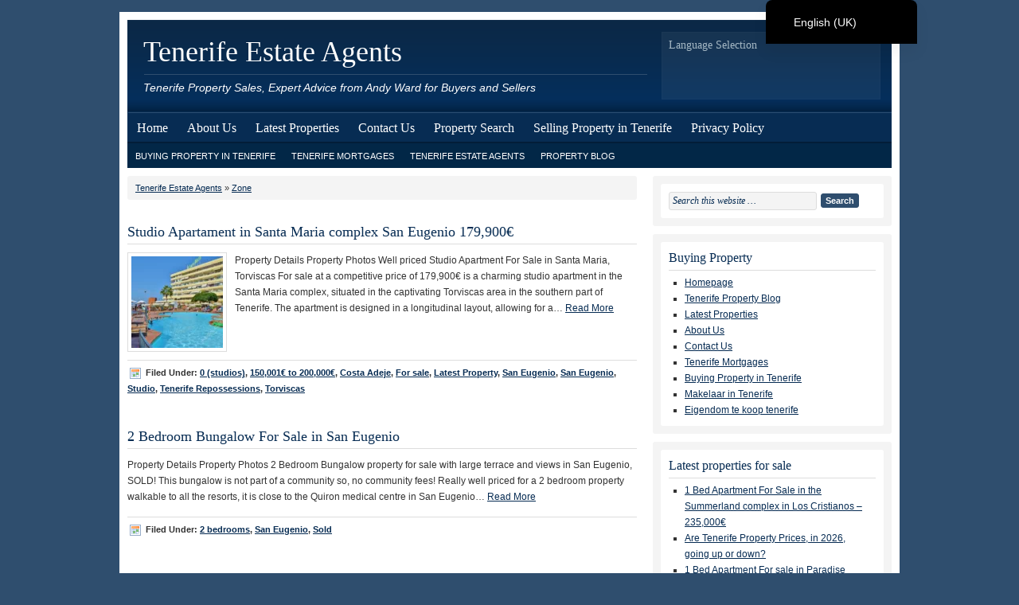

--- FILE ---
content_type: text/html; charset=UTF-8
request_url: https://tenerifeestateagents.net/category/zone/san-eugenio-nl/
body_size: 21866
content:
<!DOCTYPE html PUBLIC "-//W3C//DTD XHTML 1.0 Transitional//EN" "http://www.w3.org/TR/xhtml1/DTD/xhtml1-transitional.dtd">
<html xmlns="http://www.w3.org/1999/xhtml" lang="en-GB" xml:lang="en-GB">
<head profile="http://gmpg.org/xfn/11">
<meta http-equiv="Content-Type" content="text/html; charset=UTF-8" />
<script type="text/javascript" data-cfasync="false">
/* <![CDATA[ */
var gform;gform||(document.addEventListener("gform_main_scripts_loaded",function(){gform.scriptsLoaded=!0}),document.addEventListener("gform/theme/scripts_loaded",function(){gform.themeScriptsLoaded=!0}),window.addEventListener("DOMContentLoaded",function(){gform.domLoaded=!0}),gform={domLoaded:!1,scriptsLoaded:!1,themeScriptsLoaded:!1,isFormEditor:()=>"function"==typeof InitializeEditor,callIfLoaded:function(o){return!(!gform.domLoaded||!gform.scriptsLoaded||!gform.themeScriptsLoaded&&!gform.isFormEditor()||(gform.isFormEditor()&&console.warn("The use of gform.initializeOnLoaded() is deprecated in the form editor context and will be removed in Gravity Forms 3.1."),o(),0))},initializeOnLoaded:function(o){gform.callIfLoaded(o)||(document.addEventListener("gform_main_scripts_loaded",()=>{gform.scriptsLoaded=!0,gform.callIfLoaded(o)}),document.addEventListener("gform/theme/scripts_loaded",()=>{gform.themeScriptsLoaded=!0,gform.callIfLoaded(o)}),window.addEventListener("DOMContentLoaded",()=>{gform.domLoaded=!0,gform.callIfLoaded(o)}))},hooks:{action:{},filter:{}},addAction:function(o,r,e,t){gform.addHook("action",o,r,e,t)},addFilter:function(o,r,e,t){gform.addHook("filter",o,r,e,t)},doAction:function(o){gform.doHook("action",o,arguments)},applyFilters:function(o){return gform.doHook("filter",o,arguments)},removeAction:function(o,r){gform.removeHook("action",o,r)},removeFilter:function(o,r,e){gform.removeHook("filter",o,r,e)},addHook:function(o,r,e,t,n){null==gform.hooks[o][r]&&(gform.hooks[o][r]=[]);var d=gform.hooks[o][r];null==n&&(n=r+"_"+d.length),gform.hooks[o][r].push({tag:n,callable:e,priority:t=null==t?10:t})},doHook:function(r,o,e){var t;if(e=Array.prototype.slice.call(e,1),null!=gform.hooks[r][o]&&((o=gform.hooks[r][o]).sort(function(o,r){return o.priority-r.priority}),o.forEach(function(o){"function"!=typeof(t=o.callable)&&(t=window[t]),"action"==r?t.apply(null,e):e[0]=t.apply(null,e)})),"filter"==r)return e[0]},removeHook:function(o,r,t,n){var e;null!=gform.hooks[o][r]&&(e=(e=gform.hooks[o][r]).filter(function(o,r,e){return!!(null!=n&&n!=o.tag||null!=t&&t!=o.priority)}),gform.hooks[o][r]=e)}});
/* ]]> */
</script>

	<meta name='robots' content='noindex, follow' />

		<style type="text/css">
			#genesis-slider, #slides, .genesis-slider-wrap { height: 400px; width: 900px; }
			.slide-excerpt { width: 350px; }
			.slide-excerpt { top: 0; }
			.slide-excerpt { right: 0; }
			div.slider-next, div.slider-previous { top: 170px; }
		</style>
	<!-- This site is optimized with the Yoast SEO Premium plugin v26.6 (Yoast SEO v26.8) - https://yoast.com/product/yoast-seo-premium-wordpress/ -->
	<title>San Eugenio Archives - Tenerife Estate Agents</title>
	<meta property="og:locale" content="en_GB" />
	<meta property="og:type" content="article" />
	<meta property="og:title" content="San Eugenio Archives" />
	<meta property="og:url" content="https://tenerifeestateagents.net/category/zone/san-eugenio-nl/" />
	<meta property="og:site_name" content="Tenerife Estate Agents" />
	<meta name="twitter:card" content="summary_large_image" />
	<meta name="twitter:site" content="@TenerifeProprty" />
	<script type="application/ld+json" class="yoast-schema-graph">{"@context":"https://schema.org","@graph":[{"@type":"CollectionPage","@id":"https://tenerifeestateagents.net/category/zone/san-eugenio-nl/","url":"https://tenerifeestateagents.net/category/zone/san-eugenio-nl/","name":"San Eugenio Archives - Tenerife Estate Agents","isPartOf":{"@id":"https://tenerifeestateagents.net/#website"},"primaryImageOfPage":{"@id":"https://tenerifeestateagents.net/category/zone/san-eugenio-nl/#primaryimage"},"image":{"@id":"https://tenerifeestateagents.net/category/zone/san-eugenio-nl/#primaryimage"},"thumbnailUrl":"https://tenerifeestateagents.net/wp-content/uploads/2023/07/PHOTO-2023-07-19-11-54-48watermarked-jpg.webp","breadcrumb":{"@id":"https://tenerifeestateagents.net/category/zone/san-eugenio-nl/#breadcrumb"},"inLanguage":"en-GB"},{"@type":"ImageObject","inLanguage":"en-GB","@id":"https://tenerifeestateagents.net/category/zone/san-eugenio-nl/#primaryimage","url":"https://tenerifeestateagents.net/wp-content/uploads/2023/07/PHOTO-2023-07-19-11-54-48watermarked-jpg.webp","contentUrl":"https://tenerifeestateagents.net/wp-content/uploads/2023/07/PHOTO-2023-07-19-11-54-48watermarked-jpg.webp","width":1024,"height":681},{"@type":"BreadcrumbList","@id":"https://tenerifeestateagents.net/category/zone/san-eugenio-nl/#breadcrumb","itemListElement":[{"@type":"ListItem","position":1,"name":"Tenerife Estate Agents","item":"https://tenerifeestateagents.net/"},{"@type":"ListItem","position":2,"name":"Zone","item":"https://tenerifeestateagents.net/category/zone/"},{"@type":"ListItem","position":3,"name":"San Eugenio"}]},{"@type":"WebSite","@id":"https://tenerifeestateagents.net/#website","url":"https://tenerifeestateagents.net/","name":"Tenerife Estate Agents","description":"Tenerife Property Sales, Expert Advice from Andy Ward for Buyers and Sellers","publisher":{"@id":"https://tenerifeestateagents.net/#organization"},"potentialAction":[{"@type":"SearchAction","target":{"@type":"EntryPoint","urlTemplate":"https://tenerifeestateagents.net/?s={search_term_string}"},"query-input":{"@type":"PropertyValueSpecification","valueRequired":true,"valueName":"search_term_string"}}],"inLanguage":"en-GB"},{"@type":["Organization","Place","RealEstateAgent"],"@id":"https://tenerifeestateagents.net/#organization","name":"Tenerife Estate Agents","url":"https://tenerifeestateagents.net/","logo":{"@id":"https://tenerifeestateagents.net/category/zone/san-eugenio-nl/#local-main-organization-logo"},"image":{"@id":"https://tenerifeestateagents.net/category/zone/san-eugenio-nl/#local-main-organization-logo"},"sameAs":["https://www.facebook.com/TenerifePropertyBargains","https://x.com/TenerifeProprty","https://www.youtube.com/c/AndyWardTenerifeEstateAgents"],"address":{"@id":"https://tenerifeestateagents.net/category/zone/san-eugenio-nl/#local-main-place-address"},"telephone":["+34671114013","+34922046649"],"openingHoursSpecification":[{"@type":"OpeningHoursSpecification","dayOfWeek":["Monday","Tuesday","Wednesday","Thursday","Friday"],"opens":"09:00","closes":"18:00"},{"@type":"OpeningHoursSpecification","dayOfWeek":["Saturday"],"opens":"10:30","closes":"14:00"},{"@type":"OpeningHoursSpecification","dayOfWeek":["Sunday"],"opens":"00:00","closes":"00:00"}],"email":"info@TenerifeEstateAgents.net","priceRange":"$$$$"},{"@type":"PostalAddress","@id":"https://tenerifeestateagents.net/category/zone/san-eugenio-nl/#local-main-place-address","streetAddress":"Calle Hermano Pedro de Bethencourt 12, Local 2, Cerromar, Los Cristianos","addressLocality":"Santa Cruz de Tenerife","postalCode":"38650","addressRegion":"Santa Cruz de Tenerife","addressCountry":"ES"},{"@type":"ImageObject","inLanguage":"en-GB","@id":"https://tenerifeestateagents.net/category/zone/san-eugenio-nl/#local-main-organization-logo","url":"https://tenerifeestateagents.net/wp-content/uploads/2019/10/TEA-short-logo.jpg","contentUrl":"https://tenerifeestateagents.net/wp-content/uploads/2019/10/TEA-short-logo.jpg","width":643,"height":386,"caption":"Tenerife Estate Agents"}]}</script>
	<meta name="geo.placename" content="Santa Cruz de Tenerife" />
	<meta name="geo.region" content="Spain" />
	<!-- / Yoast SEO Premium plugin. -->


<link rel='dns-prefetch' href='//ajax.googleapis.com' />
<link rel='dns-prefetch' href='//secure.gravatar.com' />
<link rel='dns-prefetch' href='//www.google.com' />
<link rel='dns-prefetch' href='//www.googletagmanager.com' />
<link rel='dns-prefetch' href='//stats.wp.com' />
<link rel='dns-prefetch' href='//v0.wordpress.com' />
<link rel='dns-prefetch' href='//widgets.wp.com' />
<link rel='dns-prefetch' href='//s0.wp.com' />
<link rel='dns-prefetch' href='//0.gravatar.com' />
<link rel='dns-prefetch' href='//1.gravatar.com' />
<link rel='dns-prefetch' href='//2.gravatar.com' />
<link rel='dns-prefetch' href='//jetpack.wordpress.com' />
<link rel='dns-prefetch' href='//public-api.wordpress.com' />
<link rel='preconnect' href='//c0.wp.com' />
<link rel="alternate" type="application/rss+xml" title="Tenerife Estate Agents &raquo; Feed" href="https://tenerifeestateagents.net/feed/" />
<link rel="alternate" type="application/rss+xml" title="Tenerife Estate Agents &raquo; Comments Feed" href="https://tenerifeestateagents.net/comments/feed/" />
<link rel="alternate" type="application/rss+xml" title="Tenerife Estate Agents &raquo; San Eugenio Category Feed" href="https://tenerifeestateagents.net/category/zone/san-eugenio-nl/feed/" />
<style id='wp-img-auto-sizes-contain-inline-css' type='text/css'>
img:is([sizes=auto i],[sizes^="auto," i]){contain-intrinsic-size:3000px 1500px}
/*# sourceURL=wp-img-auto-sizes-contain-inline-css */
</style>
<link rel='stylesheet' id='colorbox-theme1-css' href='https://tenerifeestateagents.net/wp-content/plugins/jquery-lightbox-for-native-galleries/colorbox/theme1/colorbox.css?ver=1.3.14' type='text/css' media='screen' />
<link rel='stylesheet' id='agentpress-child-theme-css' href='https://tenerifeestateagents.net/wp-content/themes/agentpress/style.css?ver=1.0' type='text/css' media='all' />
<link rel='stylesheet' id='wp-block-library-css' href='https://c0.wp.com/c/6.9/wp-includes/css/dist/block-library/style.min.css' type='text/css' media='all' />
<style id='global-styles-inline-css' type='text/css'>
:root{--wp--preset--aspect-ratio--square: 1;--wp--preset--aspect-ratio--4-3: 4/3;--wp--preset--aspect-ratio--3-4: 3/4;--wp--preset--aspect-ratio--3-2: 3/2;--wp--preset--aspect-ratio--2-3: 2/3;--wp--preset--aspect-ratio--16-9: 16/9;--wp--preset--aspect-ratio--9-16: 9/16;--wp--preset--color--black: #000000;--wp--preset--color--cyan-bluish-gray: #abb8c3;--wp--preset--color--white: #ffffff;--wp--preset--color--pale-pink: #f78da7;--wp--preset--color--vivid-red: #cf2e2e;--wp--preset--color--luminous-vivid-orange: #ff6900;--wp--preset--color--luminous-vivid-amber: #fcb900;--wp--preset--color--light-green-cyan: #7bdcb5;--wp--preset--color--vivid-green-cyan: #00d084;--wp--preset--color--pale-cyan-blue: #8ed1fc;--wp--preset--color--vivid-cyan-blue: #0693e3;--wp--preset--color--vivid-purple: #9b51e0;--wp--preset--gradient--vivid-cyan-blue-to-vivid-purple: linear-gradient(135deg,rgb(6,147,227) 0%,rgb(155,81,224) 100%);--wp--preset--gradient--light-green-cyan-to-vivid-green-cyan: linear-gradient(135deg,rgb(122,220,180) 0%,rgb(0,208,130) 100%);--wp--preset--gradient--luminous-vivid-amber-to-luminous-vivid-orange: linear-gradient(135deg,rgb(252,185,0) 0%,rgb(255,105,0) 100%);--wp--preset--gradient--luminous-vivid-orange-to-vivid-red: linear-gradient(135deg,rgb(255,105,0) 0%,rgb(207,46,46) 100%);--wp--preset--gradient--very-light-gray-to-cyan-bluish-gray: linear-gradient(135deg,rgb(238,238,238) 0%,rgb(169,184,195) 100%);--wp--preset--gradient--cool-to-warm-spectrum: linear-gradient(135deg,rgb(74,234,220) 0%,rgb(151,120,209) 20%,rgb(207,42,186) 40%,rgb(238,44,130) 60%,rgb(251,105,98) 80%,rgb(254,248,76) 100%);--wp--preset--gradient--blush-light-purple: linear-gradient(135deg,rgb(255,206,236) 0%,rgb(152,150,240) 100%);--wp--preset--gradient--blush-bordeaux: linear-gradient(135deg,rgb(254,205,165) 0%,rgb(254,45,45) 50%,rgb(107,0,62) 100%);--wp--preset--gradient--luminous-dusk: linear-gradient(135deg,rgb(255,203,112) 0%,rgb(199,81,192) 50%,rgb(65,88,208) 100%);--wp--preset--gradient--pale-ocean: linear-gradient(135deg,rgb(255,245,203) 0%,rgb(182,227,212) 50%,rgb(51,167,181) 100%);--wp--preset--gradient--electric-grass: linear-gradient(135deg,rgb(202,248,128) 0%,rgb(113,206,126) 100%);--wp--preset--gradient--midnight: linear-gradient(135deg,rgb(2,3,129) 0%,rgb(40,116,252) 100%);--wp--preset--font-size--small: 13px;--wp--preset--font-size--medium: 20px;--wp--preset--font-size--large: 36px;--wp--preset--font-size--x-large: 42px;--wp--preset--spacing--20: 0.44rem;--wp--preset--spacing--30: 0.67rem;--wp--preset--spacing--40: 1rem;--wp--preset--spacing--50: 1.5rem;--wp--preset--spacing--60: 2.25rem;--wp--preset--spacing--70: 3.38rem;--wp--preset--spacing--80: 5.06rem;--wp--preset--shadow--natural: 6px 6px 9px rgba(0, 0, 0, 0.2);--wp--preset--shadow--deep: 12px 12px 50px rgba(0, 0, 0, 0.4);--wp--preset--shadow--sharp: 6px 6px 0px rgba(0, 0, 0, 0.2);--wp--preset--shadow--outlined: 6px 6px 0px -3px rgb(255, 255, 255), 6px 6px rgb(0, 0, 0);--wp--preset--shadow--crisp: 6px 6px 0px rgb(0, 0, 0);}:where(.is-layout-flex){gap: 0.5em;}:where(.is-layout-grid){gap: 0.5em;}body .is-layout-flex{display: flex;}.is-layout-flex{flex-wrap: wrap;align-items: center;}.is-layout-flex > :is(*, div){margin: 0;}body .is-layout-grid{display: grid;}.is-layout-grid > :is(*, div){margin: 0;}:where(.wp-block-columns.is-layout-flex){gap: 2em;}:where(.wp-block-columns.is-layout-grid){gap: 2em;}:where(.wp-block-post-template.is-layout-flex){gap: 1.25em;}:where(.wp-block-post-template.is-layout-grid){gap: 1.25em;}.has-black-color{color: var(--wp--preset--color--black) !important;}.has-cyan-bluish-gray-color{color: var(--wp--preset--color--cyan-bluish-gray) !important;}.has-white-color{color: var(--wp--preset--color--white) !important;}.has-pale-pink-color{color: var(--wp--preset--color--pale-pink) !important;}.has-vivid-red-color{color: var(--wp--preset--color--vivid-red) !important;}.has-luminous-vivid-orange-color{color: var(--wp--preset--color--luminous-vivid-orange) !important;}.has-luminous-vivid-amber-color{color: var(--wp--preset--color--luminous-vivid-amber) !important;}.has-light-green-cyan-color{color: var(--wp--preset--color--light-green-cyan) !important;}.has-vivid-green-cyan-color{color: var(--wp--preset--color--vivid-green-cyan) !important;}.has-pale-cyan-blue-color{color: var(--wp--preset--color--pale-cyan-blue) !important;}.has-vivid-cyan-blue-color{color: var(--wp--preset--color--vivid-cyan-blue) !important;}.has-vivid-purple-color{color: var(--wp--preset--color--vivid-purple) !important;}.has-black-background-color{background-color: var(--wp--preset--color--black) !important;}.has-cyan-bluish-gray-background-color{background-color: var(--wp--preset--color--cyan-bluish-gray) !important;}.has-white-background-color{background-color: var(--wp--preset--color--white) !important;}.has-pale-pink-background-color{background-color: var(--wp--preset--color--pale-pink) !important;}.has-vivid-red-background-color{background-color: var(--wp--preset--color--vivid-red) !important;}.has-luminous-vivid-orange-background-color{background-color: var(--wp--preset--color--luminous-vivid-orange) !important;}.has-luminous-vivid-amber-background-color{background-color: var(--wp--preset--color--luminous-vivid-amber) !important;}.has-light-green-cyan-background-color{background-color: var(--wp--preset--color--light-green-cyan) !important;}.has-vivid-green-cyan-background-color{background-color: var(--wp--preset--color--vivid-green-cyan) !important;}.has-pale-cyan-blue-background-color{background-color: var(--wp--preset--color--pale-cyan-blue) !important;}.has-vivid-cyan-blue-background-color{background-color: var(--wp--preset--color--vivid-cyan-blue) !important;}.has-vivid-purple-background-color{background-color: var(--wp--preset--color--vivid-purple) !important;}.has-black-border-color{border-color: var(--wp--preset--color--black) !important;}.has-cyan-bluish-gray-border-color{border-color: var(--wp--preset--color--cyan-bluish-gray) !important;}.has-white-border-color{border-color: var(--wp--preset--color--white) !important;}.has-pale-pink-border-color{border-color: var(--wp--preset--color--pale-pink) !important;}.has-vivid-red-border-color{border-color: var(--wp--preset--color--vivid-red) !important;}.has-luminous-vivid-orange-border-color{border-color: var(--wp--preset--color--luminous-vivid-orange) !important;}.has-luminous-vivid-amber-border-color{border-color: var(--wp--preset--color--luminous-vivid-amber) !important;}.has-light-green-cyan-border-color{border-color: var(--wp--preset--color--light-green-cyan) !important;}.has-vivid-green-cyan-border-color{border-color: var(--wp--preset--color--vivid-green-cyan) !important;}.has-pale-cyan-blue-border-color{border-color: var(--wp--preset--color--pale-cyan-blue) !important;}.has-vivid-cyan-blue-border-color{border-color: var(--wp--preset--color--vivid-cyan-blue) !important;}.has-vivid-purple-border-color{border-color: var(--wp--preset--color--vivid-purple) !important;}.has-vivid-cyan-blue-to-vivid-purple-gradient-background{background: var(--wp--preset--gradient--vivid-cyan-blue-to-vivid-purple) !important;}.has-light-green-cyan-to-vivid-green-cyan-gradient-background{background: var(--wp--preset--gradient--light-green-cyan-to-vivid-green-cyan) !important;}.has-luminous-vivid-amber-to-luminous-vivid-orange-gradient-background{background: var(--wp--preset--gradient--luminous-vivid-amber-to-luminous-vivid-orange) !important;}.has-luminous-vivid-orange-to-vivid-red-gradient-background{background: var(--wp--preset--gradient--luminous-vivid-orange-to-vivid-red) !important;}.has-very-light-gray-to-cyan-bluish-gray-gradient-background{background: var(--wp--preset--gradient--very-light-gray-to-cyan-bluish-gray) !important;}.has-cool-to-warm-spectrum-gradient-background{background: var(--wp--preset--gradient--cool-to-warm-spectrum) !important;}.has-blush-light-purple-gradient-background{background: var(--wp--preset--gradient--blush-light-purple) !important;}.has-blush-bordeaux-gradient-background{background: var(--wp--preset--gradient--blush-bordeaux) !important;}.has-luminous-dusk-gradient-background{background: var(--wp--preset--gradient--luminous-dusk) !important;}.has-pale-ocean-gradient-background{background: var(--wp--preset--gradient--pale-ocean) !important;}.has-electric-grass-gradient-background{background: var(--wp--preset--gradient--electric-grass) !important;}.has-midnight-gradient-background{background: var(--wp--preset--gradient--midnight) !important;}.has-small-font-size{font-size: var(--wp--preset--font-size--small) !important;}.has-medium-font-size{font-size: var(--wp--preset--font-size--medium) !important;}.has-large-font-size{font-size: var(--wp--preset--font-size--large) !important;}.has-x-large-font-size{font-size: var(--wp--preset--font-size--x-large) !important;}
/*# sourceURL=global-styles-inline-css */
</style>

<style id='classic-theme-styles-inline-css' type='text/css'>
/*! This file is auto-generated */
.wp-block-button__link{color:#fff;background-color:#32373c;border-radius:9999px;box-shadow:none;text-decoration:none;padding:calc(.667em + 2px) calc(1.333em + 2px);font-size:1.125em}.wp-block-file__button{background:#32373c;color:#fff;text-decoration:none}
/*# sourceURL=/wp-includes/css/classic-themes.min.css */
</style>
<link rel='stylesheet' id='searchandfilter-css' href='https://tenerifeestateagents.net/wp-content/plugins/search-filter/style.css?ver=1' type='text/css' media='all' />
<link rel='stylesheet' id='trp-popup-style-css' href='https://tenerifeestateagents.net/wp-content/plugins/translatepress-business/add-ons-pro/automatic-language-detection/assets/css/trp-popup.css?ver=6.9' type='text/css' media='all' />
<link rel='stylesheet' id='mc4wp-form-themes-css' href='https://tenerifeestateagents.net/wp-content/plugins/mailchimp-for-wp/assets/css/form-themes.css?ver=4.11.1' type='text/css' media='all' />
<link rel='stylesheet' id='jetpack_likes-css' href='https://c0.wp.com/p/jetpack/15.4/modules/likes/style.css' type='text/css' media='all' />
<link rel='stylesheet' id='trp-language-switcher-v2-css' href='https://tenerifeestateagents.net/wp-content/plugins/translatepress-multilingual/assets/css/trp-language-switcher-v2.css?ver=3.0.7' type='text/css' media='all' />
<link rel='stylesheet' id='gravity_forms_theme_reset-css' href='https://tenerifeestateagents.net/wp-content/plugins/gravityforms/assets/css/dist/gravity-forms-theme-reset.min.css?ver=2.9.25' type='text/css' media='all' />
<link rel='stylesheet' id='gravity_forms_theme_foundation-css' href='https://tenerifeestateagents.net/wp-content/plugins/gravityforms/assets/css/dist/gravity-forms-theme-foundation.min.css?ver=2.9.25' type='text/css' media='all' />
<link rel='stylesheet' id='gravity_forms_theme_framework-css' href='https://tenerifeestateagents.net/wp-content/plugins/gravityforms/assets/css/dist/gravity-forms-theme-framework.min.css?ver=2.9.25' type='text/css' media='all' />
<link rel='stylesheet' id='gravity_forms_orbital_theme-css' href='https://tenerifeestateagents.net/wp-content/plugins/gravityforms/assets/css/dist/gravity-forms-orbital-theme.min.css?ver=2.9.25' type='text/css' media='all' />
<link rel='stylesheet' id='wpgdprc-front-css-css' href='https://tenerifeestateagents.net/wp-content/plugins/wp-gdpr-compliance/Assets/css/front.css?ver=1706557931' type='text/css' media='all' />
<style id='wpgdprc-front-css-inline-css' type='text/css'>
:root{--wp-gdpr--bar--background-color: #000000;--wp-gdpr--bar--color: #ffffff;--wp-gdpr--button--background-color: #000000;--wp-gdpr--button--background-color--darken: #000000;--wp-gdpr--button--color: #ffffff;}
/*# sourceURL=wpgdprc-front-css-inline-css */
</style>
<link rel='stylesheet' id='wp-cpl-base-css-css' href='https://tenerifeestateagents.net/wp-content/plugins/wp-category-posts-list/static/css/wp-cat-list-theme.css?ver=2.0.3' type='text/css' media='all' />
<link rel='stylesheet' id='wp_cpl_css_0-css' href='https://tenerifeestateagents.net/wp-content/plugins/wp-category-posts-list/static/css/wp-cat-list-light.css?ver=2.0.3' type='text/css' media='all' />
<link rel='stylesheet' id='wp_cpl_css_1-css' href='https://tenerifeestateagents.net/wp-content/plugins/wp-category-posts-list/static/css/wp-cat-list-dark.css?ver=2.0.3' type='text/css' media='all' />
<link rel='stylesheet' id='wp_cpl_css_2-css' href='https://tenerifeestateagents.net/wp-content/plugins/wp-category-posts-list/static/css/wp-cat-list-giant-gold-fish.css?ver=2.0.3' type='text/css' media='all' />
<link rel='stylesheet' id='wp_cpl_css_3-css' href='https://tenerifeestateagents.net/wp-content/plugins/wp-category-posts-list/static/css/wp-cat-list-adrift-in-dreams.css?ver=2.0.3' type='text/css' media='all' />
<link rel='stylesheet' id='slider_styles-css' href='https://tenerifeestateagents.net/wp-content/plugins/genesis-slider/style.css?ver=0.9.6' type='text/css' media='all' />
<script type="text/javascript" data-cfasync="false" src="https://ajax.googleapis.com/ajax/libs/jquery/1.5.2/jquery.min.js?ver=6.9" id="jquery-js"></script>
<script type="text/javascript" src="https://tenerifeestateagents.net/wp-content/plugins/jquery-lightbox-for-native-galleries/colorbox/jquery.colorbox-min.js?ver=1.3.14" id="colorbox-js"></script>
<script type="text/javascript" id="trp-language-cookie-js-extra">
/* <![CDATA[ */
var trp_language_cookie_data = {"abs_home":"https://tenerifeestateagents.net","url_slugs":{"en_GB":"en","nl_BE":"nl","de_DE":"de","fr_FR":"fr","it_IT":"it","cs_CZ":"cs","pl_PL":"pl","ru_RU":"ru"},"cookie_name":"trp_language","cookie_age":"30","cookie_path":"/","default_language":"en_GB","publish_languages":["en_GB","nl_BE","de_DE","fr_FR","it_IT","cs_CZ","pl_PL","ru_RU"],"trp_ald_ajax_url":"https://tenerifeestateagents.net/wp-content/plugins/translatepress-business/add-ons-pro/automatic-language-detection/includes/trp-ald-ajax.php","detection_method":"browser-ip","popup_option":"popup","popup_type":"normal_popup","popup_textarea":"We've detected you might be speaking a different language. Do you want to change to:","popup_textarea_change_button":"Change Language","popup_textarea_close_button":"Close and do not switch language","iso_codes":{"en_GB":"en","nl_BE":"nl","de_DE":"de","fr_FR":"fr","it_IT":"it","cs_CZ":"cs","pl_PL":"pl","ru_RU":"ru","en_US":"en"},"language_urls":{"en_GB":"https://tenerifeestateagents.net/category/zone/san-eugenio-nl/","nl_BE":"https://tenerifeestateagents.net/nl/categorie/zone/san-eugenio-nl/","de_DE":"https://tenerifeestateagents.net/de/kategorie/zone/san-eugenio-nl/","fr_FR":"https://tenerifeestateagents.net/fr/categorie/zone/san-eugenio-nl/","it_IT":"https://tenerifeestateagents.net/it/categoria/zona/san-eugenio-nl/","cs_CZ":"https://tenerifeestateagents.net/cs/kategorie/zona/san-eugenio-nl/","pl_PL":"https://tenerifeestateagents.net/pl/kategoria/strefa/san-eugenio-nl/","ru_RU":"https://tenerifeestateagents.net/ru/%d0%ba%d0%b0%d1%82%d0%b5%d0%b3%d0%be%d1%80%d0%b8%d1%8f/%d0%b7%d0%be%d0%bd%d0%b0/%d1%81%d0%b0%d0%bd-%d1%8d%d1%83%d1%85%d0%b5%d0%bd%d0%b8%d0%be-%d0%bd%d0%bb/"},"english_name":{"en_GB":"English (UK)","nl_BE":"Nederlands (Belgi\u00eb)","de_DE":"Deutsch","fr_FR":"Fran\u00e7ais","it_IT":"Italiano","cs_CZ":"\u010ce\u0161tina","pl_PL":"Polski","ru_RU":"\u0420\u0443\u0441\u0441\u043a\u0438\u0439"},"is_iphone_user_check":""};
//# sourceURL=trp-language-cookie-js-extra
/* ]]> */
</script>
<script type="text/javascript" src="https://tenerifeestateagents.net/wp-content/plugins/translatepress-business/add-ons-pro/automatic-language-detection/assets/js/trp-language-cookie.js?ver=1.1.1" id="trp-language-cookie-js"></script>
<script type="text/javascript" src="https://tenerifeestateagents.net/wp-content/plugins/translatepress-multilingual/assets/js/trp-frontend-language-switcher.js?ver=3.0.7" id="trp-language-switcher-js-v2-js"></script>
<script type="text/javascript" defer='defer' data-cfasync="false" src="https://tenerifeestateagents.net/wp-content/plugins/gravityforms/js/jquery.json.min.js?ver=2.9.25" id="gform_json-js"></script>
<script type="text/javascript" id="gform_gravityforms-js-extra" data-cfasync="false">
/* <![CDATA[ */
var gf_global = {"gf_currency_config":{"name":"Euro","symbol_left":"","symbol_right":"&#8364;","symbol_padding":" ","thousand_separator":".","decimal_separator":",","decimals":2,"code":"EUR"},"base_url":"https://tenerifeestateagents.net/wp-content/plugins/gravityforms","number_formats":[],"spinnerUrl":"https://tenerifeestateagents.net/wp-content/plugins/gravityforms/images/spinner.svg","version_hash":"3ae8e07b1d56772d29ee814cd3eb132c","strings":{"newRowAdded":"New row added.","rowRemoved":"Row removed","formSaved":"The form has been saved.  The content contains the link to return and complete the form."}};
var gform_i18n = {"datepicker":{"days":{"monday":"Mo","tuesday":"Tu","wednesday":"We","thursday":"Th","friday":"Fr","saturday":"Sa","sunday":"Su"},"months":{"january":"January","february":"February","march":"March","april":"April","may":"May","june":"June","july":"July","august":"August","september":"September","october":"October","november":"November","december":"December"},"firstDay":1,"iconText":"Select date"}};
var gf_legacy_multi = {"5":""};
var gform_gravityforms = {"strings":{"invalid_file_extension":"This type of file is not allowed. Must be one of the following:","delete_file":"Delete this file","in_progress":"in progress","file_exceeds_limit":"File exceeds size limit","illegal_extension":"This type of file is not allowed.","max_reached":"Maximum number of files reached","unknown_error":"There was a problem while saving the file on the server","currently_uploading":"Please wait for the uploading to complete","cancel":"Cancel","cancel_upload":"Cancel this upload","cancelled":"Cancelled","error":"Error","message":"Message"},"vars":{"images_url":"https://tenerifeestateagents.net/wp-content/plugins/gravityforms/images"}};
var gf_global = {"gf_currency_config":{"name":"Euro","symbol_left":"","symbol_right":"&#8364;","symbol_padding":" ","thousand_separator":".","decimal_separator":",","decimals":2,"code":"EUR"},"base_url":"https://tenerifeestateagents.net/wp-content/plugins/gravityforms","number_formats":[],"spinnerUrl":"https://tenerifeestateagents.net/wp-content/plugins/gravityforms/images/spinner.svg","version_hash":"3ae8e07b1d56772d29ee814cd3eb132c","strings":{"newRowAdded":"New row added.","rowRemoved":"Row removed","formSaved":"The form has been saved.  The content contains the link to return and complete the form."}};
var gform_i18n = {"datepicker":{"days":{"monday":"Mo","tuesday":"Tu","wednesday":"We","thursday":"Th","friday":"Fr","saturday":"Sa","sunday":"Su"},"months":{"january":"January","february":"February","march":"March","april":"April","may":"May","june":"June","july":"July","august":"August","september":"September","october":"October","november":"November","december":"December"},"firstDay":1,"iconText":"Select date"}};
var gf_legacy_multi = {"5":""};
var gform_gravityforms = {"strings":{"invalid_file_extension":"This type of file is not allowed. Must be one of the following:","delete_file":"Delete this file","in_progress":"in progress","file_exceeds_limit":"File exceeds size limit","illegal_extension":"This type of file is not allowed.","max_reached":"Maximum number of files reached","unknown_error":"There was a problem while saving the file on the server","currently_uploading":"Please wait for the uploading to complete","cancel":"Cancel","cancel_upload":"Cancel this upload","cancelled":"Cancelled","error":"Error","message":"Message"},"vars":{"images_url":"https://tenerifeestateagents.net/wp-content/plugins/gravityforms/images"}};
//# sourceURL=gform_gravityforms-js-extra
/* ]]> */
</script>
<script type="text/javascript" id="gform_gravityforms-js-before" data-cfasync="false">
/* <![CDATA[ */

//# sourceURL=gform_gravityforms-js-before
/* ]]> */
</script>
<script type="text/javascript" defer='defer' data-cfasync="false" src="https://tenerifeestateagents.net/wp-content/plugins/gravityforms/js/gravityforms.min.js?ver=2.9.25" id="gform_gravityforms-js"></script>
<script type="text/javascript" defer='defer' data-cfasync="false" src="https://tenerifeestateagents.net/wp-content/plugins/gravityforms/assets/js/dist/utils.min.js?ver=48a3755090e76a154853db28fc254681" id="gform_gravityforms_utils-js"></script>

<!-- Google tag (gtag.js) snippet added by Site Kit -->
<!-- Google Analytics snippet added by Site Kit -->
<script type="text/javascript" src="https://www.googletagmanager.com/gtag/js?id=GT-M3KM9J8" id="google_gtagjs-js" async></script>
<script type="text/javascript" id="google_gtagjs-js-after">
/* <![CDATA[ */
window.dataLayer = window.dataLayer || [];function gtag(){dataLayer.push(arguments);}
gtag("set","linker",{"domains":["tenerifeestateagents.net"]});
gtag("js", new Date());
gtag("set", "developer_id.dZTNiMT", true);
gtag("config", "GT-M3KM9J8");
//# sourceURL=google_gtagjs-js-after
/* ]]> */
</script>
<script type="text/javascript" id="wpgdprc-front-js-js-extra">
/* <![CDATA[ */
var wpgdprcFront = {"ajaxUrl":"https://tenerifeestateagents.net/wp-admin/admin-ajax.php","ajaxNonce":"7817b677c6","ajaxArg":"security","pluginPrefix":"wpgdprc","blogId":"1","isMultiSite":"","locale":"en_GB","showSignUpModal":"","showFormModal":"","cookieName":"wpgdprc-consent","consentVersion":"","path":"/","prefix":"wpgdprc"};
//# sourceURL=wpgdprc-front-js-js-extra
/* ]]> */
</script>
<script type="text/javascript" src="https://tenerifeestateagents.net/wp-content/plugins/wp-gdpr-compliance/Assets/js/front.min.js?ver=1706557931" id="wpgdprc-front-js-js"></script>
<meta name="google-site-verification" content="oOMJVkd7_u-MujRKKO0k23-iQCpblz4vfIXzjaoy9z8" />
<meta name="generator" content="Site Kit by Google 1.171.0" /><meta name="generator" content="performance-lab 4.0.1; plugins: ">
<script type="text/javascript">
						(function () {
							window.siqConfig = {
								engineKey: "a618b5733f21aadc1c53053f4a2025c8"
							};
							window.siqConfig.baseUrl = "//pub.searchiq.co/";
							window.siqConfig.preview = true;
							var script = document.createElement("SCRIPT");
							script.src = window.siqConfig.baseUrl + "js/container/siq-container-2.js?cb=" + (Math.floor(Math.random()*999999)) + "&engineKey=" + siqConfig.engineKey;
							script.id = "siq-container";
							document.getElementsByTagName("HEAD")[0].appendChild(script);
						})();
					</script><link rel="alternate" hreflang="en-GB" href="https://tenerifeestateagents.net/category/zone/san-eugenio-nl/"/>
<link rel="alternate" hreflang="nl-BE" href="https://tenerifeestateagents.net/nl/categorie/zone/san-eugenio-nl/"/>
<link rel="alternate" hreflang="de-DE" href="https://tenerifeestateagents.net/de/kategorie/zone/san-eugenio-nl/"/>
<link rel="alternate" hreflang="fr-FR" href="https://tenerifeestateagents.net/fr/categorie/zone/san-eugenio-nl/"/>
<link rel="alternate" hreflang="it-IT" href="https://tenerifeestateagents.net/it/categoria/zona/san-eugenio-nl/"/>
<link rel="alternate" hreflang="cs-CZ" href="https://tenerifeestateagents.net/cs/kategorie/zona/san-eugenio-nl/"/>
<link rel="alternate" hreflang="pl-PL" href="https://tenerifeestateagents.net/pl/kategoria/strefa/san-eugenio-nl/"/>
<link rel="alternate" hreflang="ru-RU" href="https://tenerifeestateagents.net/ru/%d0%ba%d0%b0%d1%82%d0%b5%d0%b3%d0%be%d1%80%d0%b8%d1%8f/%d0%b7%d0%be%d0%bd%d0%b0/%d1%81%d0%b0%d0%bd-%d1%8d%d1%83%d1%85%d0%b5%d0%bd%d0%b8%d0%be-%d0%bd%d0%bb/"/>
<link rel="alternate" hreflang="en" href="https://tenerifeestateagents.net/category/zone/san-eugenio-nl/"/>
<link rel="alternate" hreflang="nl" href="https://tenerifeestateagents.net/nl/categorie/zone/san-eugenio-nl/"/>
<link rel="alternate" hreflang="de" href="https://tenerifeestateagents.net/de/kategorie/zone/san-eugenio-nl/"/>
<link rel="alternate" hreflang="fr" href="https://tenerifeestateagents.net/fr/categorie/zone/san-eugenio-nl/"/>
<link rel="alternate" hreflang="it" href="https://tenerifeestateagents.net/it/categoria/zona/san-eugenio-nl/"/>
<link rel="alternate" hreflang="cs" href="https://tenerifeestateagents.net/cs/kategorie/zona/san-eugenio-nl/"/>
<link rel="alternate" hreflang="pl" href="https://tenerifeestateagents.net/pl/kategoria/strefa/san-eugenio-nl/"/>
<link rel="alternate" hreflang="ru" href="https://tenerifeestateagents.net/ru/%d0%ba%d0%b0%d1%82%d0%b5%d0%b3%d0%be%d1%80%d0%b8%d1%8f/%d0%b7%d0%be%d0%bd%d0%b0/%d1%81%d0%b0%d0%bd-%d1%8d%d1%83%d1%85%d0%b5%d0%bd%d0%b8%d0%be-%d0%bd%d0%bb/"/>
	<style>img#wpstats{display:none}</style>
		
        <script type="text/javascript">
            var jQueryMigrateHelperHasSentDowngrade = false;

			window.onerror = function( msg, url, line, col, error ) {
				// Break out early, do not processing if a downgrade reqeust was already sent.
				if ( jQueryMigrateHelperHasSentDowngrade ) {
					return true;
                }

				var xhr = new XMLHttpRequest();
				var nonce = '4b98ce2220';
				var jQueryFunctions = [
					'andSelf',
					'browser',
					'live',
					'boxModel',
					'support.boxModel',
					'size',
					'swap',
					'clean',
					'sub',
                ];
				var match_pattern = /\)\.(.+?) is not a function/;
                var erroredFunction = msg.match( match_pattern );

                // If there was no matching functions, do not try to downgrade.
                if ( null === erroredFunction || typeof erroredFunction !== 'object' || typeof erroredFunction[1] === "undefined" || -1 === jQueryFunctions.indexOf( erroredFunction[1] ) ) {
                    return true;
                }

                // Set that we've now attempted a downgrade request.
                jQueryMigrateHelperHasSentDowngrade = true;

				xhr.open( 'POST', 'https://tenerifeestateagents.net/wp-admin/admin-ajax.php' );
				xhr.setRequestHeader( 'Content-Type', 'application/x-www-form-urlencoded' );
				xhr.onload = function () {
					var response,
                        reload = false;

					if ( 200 === xhr.status ) {
                        try {
                        	response = JSON.parse( xhr.response );

                        	reload = response.data.reload;
                        } catch ( e ) {
                        	reload = false;
                        }
                    }

					// Automatically reload the page if a deprecation caused an automatic downgrade, ensure visitors get the best possible experience.
					if ( reload ) {
						location.reload();
                    }
				};

				xhr.send( encodeURI( 'action=jquery-migrate-downgrade-version&_wpnonce=' + nonce ) );

				// Suppress error alerts in older browsers
				return true;
			}
        </script>

		<link rel="llms-sitemap" href="https://tenerifeestateagents.net/llms.txt" />
<!-- Global site tag (gtag.js) - Google Ads: 1051841138 -->
<script async src="https://www.googletagmanager.com/gtag/js?id=AW-1051841138"></script>
<script>
  window.dataLayer = window.dataLayer || [];
  function gtag(){dataLayer.push(arguments);}
  gtag('js', new Date());

  gtag('config', 'AW-1051841138');
</script><!-- jQuery Lightbox For Native Galleries v3.1.3 | http://www.viper007bond.com/wordpress-plugins/jquery-lightbox-for-native-galleries/ -->
<script type="text/javascript">
// <![CDATA[
	jQuery(document).ready(function($){
		$(".gallery").each(function(index, obj){
			var galleryid = Math.floor(Math.random()*10000);
			$(obj).find("a").colorbox({rel:galleryid, maxWidth:"95%", maxHeight:"95%"});
		});
		$("a.lightbox").colorbox({maxWidth:"95%", maxHeight:"95%"});
	});
// ]]>
</script>

<!-- Google Tag Manager snippet added by Site Kit -->
<script type="text/javascript">
/* <![CDATA[ */

			( function( w, d, s, l, i ) {
				w[l] = w[l] || [];
				w[l].push( {'gtm.start': new Date().getTime(), event: 'gtm.js'} );
				var f = d.getElementsByTagName( s )[0],
					j = d.createElement( s ), dl = l != 'dataLayer' ? '&l=' + l : '';
				j.async = true;
				j.src = 'https://www.googletagmanager.com/gtm.js?id=' + i + dl;
				f.parentNode.insertBefore( j, f );
			} )( window, document, 'script', 'dataLayer', 'GTM-K3CTHPW' );
			
/* ]]> */
</script>

<!-- End Google Tag Manager snippet added by Site Kit -->
<link rel="icon" href="https://tenerifeestateagents.net/wp-content/uploads/2015/10/cropped-original_TEA_logo-02-32x32.png" sizes="32x32" />
<link rel="icon" href="https://tenerifeestateagents.net/wp-content/uploads/2015/10/cropped-original_TEA_logo-02-192x192.png" sizes="192x192" />
<link rel="apple-touch-icon" href="https://tenerifeestateagents.net/wp-content/uploads/2015/10/cropped-original_TEA_logo-02-180x180.png" />
<meta name="msapplication-TileImage" content="https://tenerifeestateagents.net/wp-content/uploads/2015/10/cropped-original_TEA_logo-02-270x270.png" />
<link rel='stylesheet' id='jetpack-swiper-library-css' href='https://c0.wp.com/p/jetpack/15.4/_inc/blocks/swiper.css' type='text/css' media='all' />
<link rel='stylesheet' id='jetpack-carousel-css' href='https://c0.wp.com/p/jetpack/15.4/modules/carousel/jetpack-carousel.css' type='text/css' media='all' />
<link rel='stylesheet' id='qlwapp-frontend-css' href='https://tenerifeestateagents.net/wp-content/plugins/wp-whatsapp-chat/build/frontend/css/style.css?ver=8.1.6' type='text/css' media='all' />
</head>
<body class="archive category category-san-eugenio-nl category-265 wp-theme-genesis wp-child-theme-agentpress translatepress-en_GB custom-header content-sidebar">		<!-- Google Tag Manager (noscript) snippet added by Site Kit -->
		<noscript>
			<iframe src="https://www.googletagmanager.com/ns.html?id=GTM-K3CTHPW" height="0" width="0" style="display:none;visibility:hidden"></iframe>
		</noscript>
		<!-- End Google Tag Manager (noscript) snippet added by Site Kit -->
		<div id="wrap"><div id="header"><div class="wrap"><div id="title-area"><p id="title"><a href="https://tenerifeestateagents.net/">Tenerife Estate Agents</a></p><p id="description">Tenerife Property Sales, Expert Advice from Andy Ward for Buyers and Sellers</p></div><div class="widget-area header-widget-area"><div id="text-12" class="widget widget_text"><div class="widget-wrap"><h4 class="widget-title widgettitle">Language Selection</h4>
			<div class="textwidget"></div>
		</div></div>
</div></div></div><div id="nav"><div class="wrap"><ul id="menu-primary-menu-desktop" class="menu genesis-nav-menu menu-primary js-superfish"><li id="menu-item-32314" class="menu-item menu-item-type-custom menu-item-object-custom menu-item-home menu-item-32314"><a href="https://tenerifeestateagents.net/">Home</a></li>
<li id="menu-item-32315" class="menu-item menu-item-type-post_type menu-item-object-page menu-item-32315"><a href="https://tenerifeestateagents.net/about/">About Us</a></li>
<li id="menu-item-32316" class="menu-item menu-item-type-custom menu-item-object-custom menu-item-32316"><a href="https://tenerifeestateagents.net/category/repossessed-distressed-property/">Latest Properties</a></li>
<li id="menu-item-32317" class="menu-item menu-item-type-post_type menu-item-object-page menu-item-32317"><a href="https://tenerifeestateagents.net/contact-us/">Contact Us</a></li>
<li id="menu-item-32321" class="menu-item menu-item-type-custom menu-item-object-custom menu-item-32321"><a href="https://tenerifeestateagents.net/search/?q=property&#038;_siq_page=1&#038;_siq_sort=newest">Property Search</a></li>
<li id="menu-item-32319" class="menu-item menu-item-type-post_type menu-item-object-page menu-item-32319"><a href="https://tenerifeestateagents.net/selling/">Selling Property in Tenerife</a></li>
<li id="menu-item-32320" class="menu-item menu-item-type-post_type menu-item-object-page menu-item-32320"><a href="https://tenerifeestateagents.net/privacy-policy/">Privacy Policy</a></li>
</ul></div></div><div id="subnav"><div class="wrap"><ul id="menu-secondary-menu-desktop" class="menu genesis-nav-menu menu-secondary js-superfish"><li id="menu-item-4447" class="menu-item menu-item-type-post_type menu-item-object-page menu-item-has-children menu-item-4447"><a href="https://tenerifeestateagents.net/buying-property-in-tenerife/">Buying Property in Tenerife</a>
<ul class="sub-menu">
	<li id="menu-item-4453" class="menu-item menu-item-type-post_type menu-item-object-page menu-item-4453"><a href="https://tenerifeestateagents.net/buying-property-in-tenerife/the-buying-process/">The Buying Process</a></li>
	<li id="menu-item-4452" class="menu-item menu-item-type-post_type menu-item-object-page menu-item-4452"><a href="https://tenerifeestateagents.net/buying-property-in-tenerife/the-numbers-involved-in-buying-example/">The numbers involved in buying – example</a></li>
	<li id="menu-item-4454" class="menu-item menu-item-type-post_type menu-item-object-page menu-item-4454"><a href="https://tenerifeestateagents.net/buying-property-in-tenerife/title-insurance-guarantee/">Title insurance guarantee</a></li>
	<li id="menu-item-4451" class="menu-item menu-item-type-post_type menu-item-object-page menu-item-4451"><a href="https://tenerifeestateagents.net/buying-property-in-tenerife/estate-agents-commission-how-we-are-paid/">Estate Agents Commission – How We Are Paid</a></li>
</ul>
</li>
<li id="menu-item-4450" class="menu-item menu-item-type-post_type menu-item-object-page menu-item-4450"><a href="https://tenerifeestateagents.net/tenerife-mortgages/">Tenerife Mortgages</a></li>
<li id="menu-item-4449" class="menu-item menu-item-type-post_type menu-item-object-page menu-item-4449"><a href="https://tenerifeestateagents.net/tenerife-estate-agents/">Tenerife Estate Agents</a></li>
<li id="menu-item-4448" class="menu-item menu-item-type-post_type menu-item-object-page menu-item-4448"><a href="https://tenerifeestateagents.net/property-blog/">Property Blog</a></li>
</ul></div></div><div id="inner"><div id="content-sidebar-wrap"><div id="content" class="hfeed"><div class="breadcrumb"><span><span><a href="https://tenerifeestateagents.net/">Tenerife Estate Agents</a></span> » <span><a href="https://tenerifeestateagents.net/category/zone/">Zone</a></span></span></div><div class="post-37532 post type-post status-publish format-standard has-post-thumbnail hentry category-zero category-150001-to-200000 category-costa-adeje category-for-sale category-latest-property category-san-eugenio category-san-eugenio-nl category-studio category-tenerife-repossessions category-torviscas entry"><h2 class="entry-title"><a class="entry-title-link" rel="bookmark" href="https://tenerifeestateagents.net/studio-apartament-in-santa-maria-complex-san-eugenio/">Studio Apartament in Santa Maria complex San Eugenio 179,900€</a></h2>
<div class="entry-content"><a href="https://tenerifeestateagents.net/studio-apartament-in-santa-maria-complex-san-eugenio/" class="entry-image-link" aria-hidden="true" tabindex="-1"><img width="115" height="115" src="https://tenerifeestateagents.net/wp-content/uploads/2023/07/PHOTO-2023-07-19-11-54-48watermarked-115x115.webp" class="alignleft post-image entry-image" alt="" itemprop="image" decoding="async" srcset="https://tenerifeestateagents.net/wp-content/uploads/2023/07/PHOTO-2023-07-19-11-54-48watermarked-115x115.webp 115w, https://tenerifeestateagents.net/wp-content/uploads/2023/07/PHOTO-2023-07-19-11-54-48watermarked-150x150.webp 150w, https://tenerifeestateagents.net/wp-content/uploads/2023/07/PHOTO-2023-07-19-11-54-48watermarked-50x50.webp 50w, https://tenerifeestateagents.net/wp-content/uploads/2023/07/PHOTO-2023-07-19-11-54-48watermarked-144x144.webp 144w" sizes="(max-width: 115px) 100vw, 115px" data-attachment-id="37587" data-permalink="https://tenerifeestateagents.net/wp-content/uploads/2023/07/PHOTO-2023-07-19-11-54-48watermarked-jpg.webp" data-orig-file="https://tenerifeestateagents.net/wp-content/uploads/2023/07/PHOTO-2023-07-19-11-54-48watermarked-jpg.webp" data-orig-size="1024,681" data-comments-opened="1" data-image-meta="{&quot;aperture&quot;:&quot;0&quot;,&quot;credit&quot;:&quot;&quot;,&quot;camera&quot;:&quot;&quot;,&quot;caption&quot;:&quot;&quot;,&quot;created_timestamp&quot;:&quot;0&quot;,&quot;copyright&quot;:&quot;&quot;,&quot;focal_length&quot;:&quot;0&quot;,&quot;iso&quot;:&quot;0&quot;,&quot;shutter_speed&quot;:&quot;0&quot;,&quot;title&quot;:&quot;&quot;,&quot;orientation&quot;:&quot;0&quot;}" data-image-title="PHOTO-2023-07-19-11-54-48watermarked" data-image-description="" data-image-caption="" data-medium-file="https://tenerifeestateagents.net/wp-content/uploads/2023/07/PHOTO-2023-07-19-11-54-48watermarked-300x200.webp" data-large-file="https://tenerifeestateagents.net/wp-content/uploads/2023/07/PHOTO-2023-07-19-11-54-48watermarked-jpg.webp" /></a><p>Property Details Property Photos Well priced Studio Apartment For Sale in Santa Maria, Torviscas For sale at a competitive price of 179,900€ is a charming studio apartment in the Santa Maria complex, situated in the captivating Torviscas area in the southern part of Tenerife. The apartment is designed in a longitudinal layout, allowing for a&#8230; <a href="https://tenerifeestateagents.net/studio-apartament-in-santa-maria-complex-san-eugenio/" rel="nofollow">Read More</a></p>
</div><div class="post-meta"><span class="categories">Filed Under: <a href="https://tenerifeestateagents.net/category/bedrooms/zero/" rel="category tag">0 (studios)</a>, <a href="https://tenerifeestateagents.net/category/price-range/150001-to-200000/" rel="category tag">150,001€ to 200,000€</a>, <a href="https://tenerifeestateagents.net/category/location/costa-adeje/" rel="category tag">Costa Adeje</a>, <a href="https://tenerifeestateagents.net/category/for-sale-status/for-sale/" rel="category tag">For sale</a>, <a href="https://tenerifeestateagents.net/category/latest-property/" rel="category tag">Latest Property</a>, <a href="https://tenerifeestateagents.net/category/location/san-eugenio/" rel="category tag">San Eugenio</a>, <a href="https://tenerifeestateagents.net/category/zone/san-eugenio-nl/" rel="category tag">San Eugenio</a>, <a href="https://tenerifeestateagents.net/category/type/studio/" rel="category tag">Studio</a>, <a href="https://tenerifeestateagents.net/category/tenerife-repossessions/" rel="category tag">Tenerife Repossessions</a>, <a href="https://tenerifeestateagents.net/category/location/torviscas/" rel="category tag">Torviscas</a></span> </div></div><div class="post-30357 post type-post status-publish format-standard hentry category-two-bedrooms category-san-eugenio-nl category-sold entry"><h2 class="entry-title"><a class="entry-title-link" rel="bookmark" href="https://tenerifeestateagents.net/bungalows-for-sale-in-san-eugenio-tenerife/">2 Bedroom Bungalow For Sale in San Eugenio</a></h2>
<div class="entry-content"><p>Property Details Property Photos 2 Bedroom Bungalow property for sale with large terrace and views in San Eugenio, SOLD! This bungalow is not part of a community so, no community fees! Really well priced for a 2 bedroom property walkable to all the resorts, it is close to the Quiron medical centre in San Eugenio&#8230; <a href="https://tenerifeestateagents.net/bungalows-for-sale-in-san-eugenio-tenerife/" rel="nofollow">Read More</a></p>
</div><div class="post-meta"><span class="categories">Filed Under: <a href="https://tenerifeestateagents.net/category/bedrooms/two-bedrooms/" rel="category tag">2 bedrooms</a>, <a href="https://tenerifeestateagents.net/category/zone/san-eugenio-nl/" rel="category tag">San Eugenio</a>, <a href="https://tenerifeestateagents.net/category/for-sale-status/sold/" rel="category tag">Sold</a></span> </div></div></div><div id="sidebar" class="sidebar widget-area"><div id="search-5" class="widget widget_search"><div class="widget-wrap"><form method="get" class="searchform search-form" action="https://tenerifeestateagents.net/" role="search" ><input type="text" value="Search this website &#x02026;" name="s" class="s search-input" onfocus="if ('Search this website &#x2026;' === this.value) {this.value = '';}" onblur="if ('' === this.value) {this.value = 'Search this website &#x2026;';}" /><input type="submit" class="searchsubmit search-submit" value="Search" /></form></div></div>
<div id="linkcat-2" class="widget widget_mylinkorder"><div class="widget-wrap"><h4 class="widget-title widgettitle">Buying Property</h4>

	<ul class='xoxo blogroll'>
<li><a href="https://tenerifeestateagents.net" title="Home Page TenerifeEstateAgents.net">Homepage</a></li>
<li><a href="https://tenerifeestateagents.net/category/tenerife-property-blog" title="The latest news and information about Property in Tenerife">Tenerife Property Blog</a></li>
<li><a href="https://tenerifeestateagents.net/category/repossessed-distressed-property/" title="Latest Tenerife Properties for Sale">Latest Properties</a></li>
<li><a href="https://tenerifeestateagents.net/about">About Us</a></li>
<li><a href="https://tenerifeestateagents.net/contact-us">Contact Us</a></li>
<li><a href="https://tenerifeestateagents.net/tenerife-mortgages" title="Applying for a mortgage in Tenerife">Tenerife Mortgages</a></li>
<li><a href="https://tenerifeestateagents.net/buying-property-in-tenerife" title="The buying process for property in Tenerife">Buying Property in Tenerife</a></li>
<li><a href="https://tenerifeestateagents.net/nl/">Makelaar in Tenerife</a></li>
<li><a href="https://tenerifeestateagents.net/nl/categories/211/search_type/and/" title="eigendom te koop tenerife">Eigendom te koop tenerife</a></li>

	</ul>
</div></div>


		<div id="recent-posts-2" class="widget widget_recent_entries"><div class="widget-wrap">
		<h4 class="widget-title widgettitle">Latest  properties for sale</h4>

		<ul>
											<li>
					<a href="https://tenerifeestateagents.net/1-bed-apartment-for-sale-in-summerland-complex-los-cristianos-tenerife/">1 Bed Apartment For Sale in the Summerland complex in Los Cristianos &#8211; 235,000€</a>
									</li>
											<li>
					<a href="https://tenerifeestateagents.net/property-prices-in-tenerife-apartments/">Are Tenerife Property Prices, in 2026, going up or down?</a>
									</li>
											<li>
					<a href="https://tenerifeestateagents.net/1-bed-apartment-for-sale-in-paradise-court-san-eugenio/">1 Bed Apartment For sale in Paradise Court, San Eugenio, 249,950€</a>
									</li>
											<li>
					<a href="https://tenerifeestateagents.net/apartment-for-sale-parque-margarita-los-cristianos-sea-views/">1 Bed Apartment For Sale Parque Margarita, Los Cristianos, 239,000€</a>
									</li>
											<li>
					<a href="https://tenerifeestateagents.net/premium-studio-apartment-for-sale-in-port-royale-los-cristianos/">Studio Apartment For Sale in Port Royale, Los Cristianos, 225,000€</a>
									</li>
											<li>
					<a href="https://tenerifeestateagents.net/3-bed-ground-floor-garden-apartment-for-sale-playa-graciosa-2/">3 Bed Ground floor Garden Apartment For Sale, Playa Graciosa 2, 665,000€</a>
									</li>
											<li>
					<a href="https://tenerifeestateagents.net/one-bedroom-apartment-in-playa-graciosa-complex/">1 Bedroom Apartment For Sale in Playa Graciosa 3, Los Cristianos</a>
									</li>
											<li>
					<a href="https://tenerifeestateagents.net/playa-graciosa-apartments-for-sale-los-cristianos-tenerife-properties/">Playa Graciosa Apartments for Sale – Updated Listings, Complex Guide &amp; Buyer Information</a>
									</li>
											<li>
					<a href="https://tenerifeestateagents.net/1-bed-apartment-for-sale-in-tenerife-sur-los-cristianos-exclujsive/">1 Bed Apartment For Sale in Tenerife Sur, Los Cristianos 289,950€</a>
									</li>
											<li>
					<a href="https://tenerifeestateagents.net/4-bed-penthouse-apartment-for-sale-playa-graciosa-los-cristianos/">4 Bed Penthouse Apartment For Sale, Playa Graciosa, Los Cristianos</a>
									</li>
					</ul>

		</div></div>
<div id="text-7" class="widget widget_text"><div class="widget-wrap"><h4 class="widget-title widgettitle">Contact us</h4>
			<div class="textwidget"><h3 style="text-align: center;"><a title="Email us" href="mailto:info@TenerifeEstateAgents.net">info@TenerifeEstateAgents.net</a></h3>

<h3 style="text-align: center;">(0034) 671 114 013 (English)</a></h3>
<h3 style="text-align: center;">(0034) 679 398 135 (Spanish)</a></h3>
<h3 style="text-align: center;">(0034) 922 04 66 09 (Office)</a></h3>
</div>
		</div></div>
</div></div></div><div id="footer" class="footer"><div class="wrap"><p style="text-align:center">Tenerife Estate Agents
Calle Hermano Pedro Bethencourt 12, Local 2, Cerromar, 38650 Los Cristianos, Santa Cruz de Tenerife</p>
<p style="text-align:center">(0034) 671 114 013 / (0034) 922 04 66 09</p>
<p style="text-align:right"></p>
<div>
</div></div></div><!-- Google Analytics Local by Optimisation.io --><script>
            (function(i,s,o,g,r,a,m){i['GoogleAnalyticsObject']=r;i[r]=i[r]||function(){
            (i[r].q=i[r].q||[]).push(arguments)},i[r].l=1*new Date();a=s.createElement(o),
            m=s.getElementsByTagName(o)[0];a.async=1;a.src=g;m.parentNode.insertBefore(a,m)
            })(window,document,'script','https://tenerifeestateagents.net/wp-content/plugins/wp-disable/cache/local-ga.js','ga');ga('create', 'UA-6158169-4', 'auto');ga('set', 'displayFeaturesTask', null);ga('send', 'pageview');</script><template id="tp-language" data-tp-language="en_GB"></template><script type="speculationrules">
{"prefetch":[{"source":"document","where":{"and":[{"href_matches":"/*"},{"not":{"href_matches":["/wp-*.php","/wp-admin/*","/wp-content/uploads/*","/wp-content/*","/wp-content/plugins/*","/wp-content/themes/agentpress/*","/wp-content/themes/genesis/*","/*\\?(.+)"]}},{"not":{"selector_matches":"a[rel~=\"nofollow\"]"}},{"not":{"selector_matches":".no-prefetch, .no-prefetch a"}}]},"eagerness":"conservative"}]}
</script>
<script type="text/javascript">
var gaJsHost = (("https:" == document.location.protocol) ? "https://ssl." : "http://www.");
document.write(unescape("%3Cscript src='" + gaJsHost + "google-analytics.com/ga.js' type='text/javascript'%3E%3C/script%3E"));
</script>
<script type="text/javascript">
try {
var pageTracker = _gat._getTracker("UA-6158169-4");
pageTracker._setAllowAnchor(true);
pageTracker._trackPageview();
} catch(err) {}</script>
<div class="trp_model_container" id="trp_ald_modal_container" style="display: none" data-no-dynamic-translation data-no-translation>
        <div class="trp_ald_modal" id="trp_ald_modal_popup">
        <div id="trp_ald_popup_text">
            We've detected you might be speaking a different language. Do you want to change to:        </div>

        <div class="trp_ald_select_and_button">
            <div class="trp_ald_ls_container">
            <div class="trp-language-switcher trp-language-switcher-container"  id="trp_ald_popup_select_container" data-no-translation >
                
                <div class="trp-ls-shortcode-current-language" id="en_GB" special-selector="trp_ald_popup_current_language" data-trp-ald-selected-language= "en_GB">
                    <img src="https://tenerifeestateagents.net/wp-content/plugins/translatepress-multilingual/assets/flags/4x3/en_GB.svg" class="trp-flag-image" alt="" role="presentation" loading="lazy" decoding="async" width="18" height="14" /> English (UK)                </div>
                <div class="trp-ls-shortcode-language">
                    <div class="trp-ald-popup-select" id="en_GB" data-trp-ald-selected-language = "en_GB">
                        <img src="https://tenerifeestateagents.net/wp-content/plugins/translatepress-multilingual/assets/flags/4x3/en_GB.svg" class="trp-flag-image" alt="" role="presentation" loading="lazy" decoding="async" width="18" height="14" /> English (UK)                    </div>
                                                                    <div class="trp-ald-popup-select" id="nl_BE" data-trp-ald-selected-language = "nl_BE">
                                <img src="https://tenerifeestateagents.net/wp-content/plugins/translatepress-multilingual/assets/flags/4x3/nl_BE.svg" class="trp-flag-image" alt="Change language to Nederlands (België)" loading="lazy" decoding="async" width="18" height="14" /> Nederlands (België)                            </div>
                                                                        <div class="trp-ald-popup-select" id="de_DE" data-trp-ald-selected-language = "de_DE">
                                <img src="https://tenerifeestateagents.net/wp-content/plugins/translatepress-multilingual/assets/flags/4x3/de_DE.svg" class="trp-flag-image" alt="Change language to Deutsch" loading="lazy" decoding="async" width="18" height="14" /> Deutsch                            </div>
                                                                        <div class="trp-ald-popup-select" id="fr_FR" data-trp-ald-selected-language = "fr_FR">
                                <img src="https://tenerifeestateagents.net/wp-content/plugins/translatepress-multilingual/assets/flags/4x3/fr_FR.svg" class="trp-flag-image" alt="Change language to Français" loading="lazy" decoding="async" width="18" height="14" /> Français                            </div>
                                                                        <div class="trp-ald-popup-select" id="it_IT" data-trp-ald-selected-language = "it_IT">
                                <img src="https://tenerifeestateagents.net/wp-content/plugins/translatepress-multilingual/assets/flags/4x3/it_IT.svg" class="trp-flag-image" alt="Change language to Italiano" loading="lazy" decoding="async" width="18" height="14" /> Italiano                            </div>
                                                                        <div class="trp-ald-popup-select" id="cs_CZ" data-trp-ald-selected-language = "cs_CZ">
                                <img src="https://tenerifeestateagents.net/wp-content/plugins/translatepress-multilingual/assets/flags/4x3/cs_CZ.svg" class="trp-flag-image" alt="Change language to Čeština" loading="lazy" decoding="async" width="18" height="14" /> Čeština                            </div>
                                                                        <div class="trp-ald-popup-select" id="pl_PL" data-trp-ald-selected-language = "pl_PL">
                                <img src="https://tenerifeestateagents.net/wp-content/plugins/translatepress-multilingual/assets/flags/4x3/pl_PL.svg" class="trp-flag-image" alt="Change language to Polski" loading="lazy" decoding="async" width="18" height="14" /> Polski                            </div>
                                                                        <div class="trp-ald-popup-select" id="ru_RU" data-trp-ald-selected-language = "ru_RU">
                                <img src="https://tenerifeestateagents.net/wp-content/plugins/translatepress-multilingual/assets/flags/4x3/ru_RU.svg" class="trp-flag-image" alt="Change language to Русский" loading="lazy" decoding="async" width="18" height="14" /> Русский                            </div>
                                                            </div>
            </div>
            </div>


            <div class="trp_ald_button">
                <a href="https://tenerifeestateagents.net"
                   id="trp_ald_popup_change_language">
                    Change Language                </a>
            </div>
         </div>
        <a id="trp_ald_x_button_and_textarea" href="#">
            <span id="trp_ald_x_button" title="Close and do not switch language"></span>
            <span id="trp_ald_x_button_textarea" title="Close and do not switch language">
                Close and do not switch language            </span>
        </a>
    </div>
</div>
<template id="trp_ald_no_text_popup_template">
    <div id="trp_no_text_popup_wrap">
        <div id="trp_no_text_popup" class="trp_ald_no_text_popup" data-no-dynamic-translation data-no-translation>
            
            <div id="trp_ald_not_text_popup_ls_and_button">
                <div id="trp_ald_no_text_popup_div">
                    <span id="trp_ald_no_text_popup_text">
                        We've detected you might be speaking a different language. Do you want to change to:                    </span>
                </div>
                <div class="trp_ald_ls_container">
                    <div class="trp-language-switcher trp-language-switcher-container" id="trp_ald_no_text_select"
                         data-no-translation >
                        
                        <div class="trp-ls-shortcode-current-language" id="en_GB"
                             special-selector="trp_ald_popup_current_language" data-trp-ald-selected-language="en_GB">
                            <img src="https://tenerifeestateagents.net/wp-content/plugins/translatepress-multilingual/assets/flags/4x3/en_GB.svg" class="trp-flag-image" alt="" role="presentation" loading="lazy" decoding="async" width="18" height="14" /> English (UK)                        </div>
                        <div class="trp-ls-shortcode-language" id="trp_ald_no_text_popup_select_container">
                            <div class="trp-ald-popup-select" id="en_GB"
                                 data-trp-ald-selected-language= en_GB>
                                <img src="https://tenerifeestateagents.net/wp-content/plugins/translatepress-multilingual/assets/flags/4x3/en_GB.svg" class="trp-flag-image" alt="" role="presentation" loading="lazy" decoding="async" width="18" height="14" /> English (UK)                            </div>
                                                                                            <div class="trp-ald-popup-select" id="nl_BE"
                                         data-trp-ald-selected-language="nl_BE">
                                        <img src="https://tenerifeestateagents.net/wp-content/plugins/translatepress-multilingual/assets/flags/4x3/nl_BE.svg" class="trp-flag-image" alt="Change language to Nederlands (België)" loading="lazy" decoding="async" width="18" height="14" /> Nederlands (België)
                                    </div>
                                                                                                <div class="trp-ald-popup-select" id="de_DE"
                                         data-trp-ald-selected-language="de_DE">
                                        <img src="https://tenerifeestateagents.net/wp-content/plugins/translatepress-multilingual/assets/flags/4x3/de_DE.svg" class="trp-flag-image" alt="Change language to Deutsch" loading="lazy" decoding="async" width="18" height="14" /> Deutsch
                                    </div>
                                                                                                <div class="trp-ald-popup-select" id="fr_FR"
                                         data-trp-ald-selected-language="fr_FR">
                                        <img src="https://tenerifeestateagents.net/wp-content/plugins/translatepress-multilingual/assets/flags/4x3/fr_FR.svg" class="trp-flag-image" alt="Change language to Français" loading="lazy" decoding="async" width="18" height="14" /> Français
                                    </div>
                                                                                                <div class="trp-ald-popup-select" id="it_IT"
                                         data-trp-ald-selected-language="it_IT">
                                        <img src="https://tenerifeestateagents.net/wp-content/plugins/translatepress-multilingual/assets/flags/4x3/it_IT.svg" class="trp-flag-image" alt="Change language to Italiano" loading="lazy" decoding="async" width="18" height="14" /> Italiano
                                    </div>
                                                                                                <div class="trp-ald-popup-select" id="cs_CZ"
                                         data-trp-ald-selected-language="cs_CZ">
                                        <img src="https://tenerifeestateagents.net/wp-content/plugins/translatepress-multilingual/assets/flags/4x3/cs_CZ.svg" class="trp-flag-image" alt="Change language to Čeština" loading="lazy" decoding="async" width="18" height="14" /> Čeština
                                    </div>
                                                                                                <div class="trp-ald-popup-select" id="pl_PL"
                                         data-trp-ald-selected-language="pl_PL">
                                        <img src="https://tenerifeestateagents.net/wp-content/plugins/translatepress-multilingual/assets/flags/4x3/pl_PL.svg" class="trp-flag-image" alt="Change language to Polski" loading="lazy" decoding="async" width="18" height="14" /> Polski
                                    </div>
                                                                                                <div class="trp-ald-popup-select" id="ru_RU"
                                         data-trp-ald-selected-language="ru_RU">
                                        <img src="https://tenerifeestateagents.net/wp-content/plugins/translatepress-multilingual/assets/flags/4x3/ru_RU.svg" class="trp-flag-image" alt="Change language to Русский" loading="lazy" decoding="async" width="18" height="14" /> Русский
                                    </div>
                                                                                    </div>
                    </div>
                </div>
                <div class="trp_ald_change_language_div">
                    <a href="https://tenerifeestateagents.net" id="trp_ald_no_text_popup_change_language">
                        Change Language                    </a>
                </div>
            </div>
            <div id="trp_ald_no_text_popup_x">
                <button id="trp_close"></button>
            </div>
        </div>
    </div>
</template><!-- Powered by WPtouch Pro: 4.3.53 --><script type='text/javascript'>jQuery(document).ready(function($) {$(".myController").jFlow({controller: ".jFlowControl",slideWrapper : "#jFlowSlider",slides: "#slides",selectedWrapper: "jFlowSelected",width: "900px",height: "400px",timer: 6000,duration: 400,loop: 0,effect: "fade",prev: ".slider-previous",next: ".slider-next",auto: true});});</script>		<div 
			class="qlwapp"
			style="--qlwapp-scheme-font-family:inherit;--qlwapp-scheme-font-size:18px;--qlwapp-scheme-icon-size:60px;--qlwapp-scheme-icon-font-size:24px;--qlwapp-scheme-box-max-height:400px;--qlwapp-scheme-box-message-word-break:break-all;--qlwapp-button-notification-bubble-animation:none;"
			data-contacts="[{&quot;id&quot;:0,&quot;bot_id&quot;:&quot;&quot;,&quot;order&quot;:1,&quot;active&quot;:1,&quot;chat&quot;:1,&quot;avatar&quot;:&quot;https:\/\/www.gravatar.com\/avatar\/00000000000000000000000000000000&quot;,&quot;type&quot;:&quot;phone&quot;,&quot;phone&quot;:&quot;0034671114013&quot;,&quot;group&quot;:&quot;https:\/\/chat.whatsapp.com\/EQuPUtcPzEdIZVlT8JyyNw&quot;,&quot;firstname&quot;:&quot;Andy&quot;,&quot;lastname&quot;:&quot;Ward&quot;,&quot;label&quot;:&quot;Sales and Marketing&quot;,&quot;message&quot;:&quot;Hello! I&#039;m John from the support team.&quot;,&quot;timefrom&quot;:&quot;00:00&quot;,&quot;timeto&quot;:&quot;00:00&quot;,&quot;timezone&quot;:&quot;UTC+0&quot;,&quot;visibility&quot;:&quot;readonly&quot;,&quot;timedays&quot;:[],&quot;display&quot;:{&quot;entries&quot;:{&quot;post&quot;:{&quot;include&quot;:1,&quot;ids&quot;:[]},&quot;page&quot;:{&quot;include&quot;:1,&quot;ids&quot;:[]}},&quot;taxonomies&quot;:{&quot;category&quot;:{&quot;include&quot;:1,&quot;ids&quot;:[]},&quot;post_tag&quot;:{&quot;include&quot;:1,&quot;ids&quot;:[]}},&quot;target&quot;:{&quot;include&quot;:1,&quot;ids&quot;:[]},&quot;devices&quot;:&quot;all&quot;}}]"
			data-display="{&quot;devices&quot;:&quot;mobile&quot;,&quot;entries&quot;:{&quot;post&quot;:{&quot;include&quot;:1,&quot;ids&quot;:[]},&quot;page&quot;:{&quot;include&quot;:1,&quot;ids&quot;:[]}},&quot;taxonomies&quot;:{&quot;category&quot;:{&quot;include&quot;:1,&quot;ids&quot;:[&quot;184&quot;]},&quot;post_tag&quot;:{&quot;include&quot;:1,&quot;ids&quot;:[]}},&quot;target&quot;:{&quot;include&quot;:0,&quot;ids&quot;:[&quot;home&quot;]}}"
			data-button="{&quot;layout&quot;:&quot;button&quot;,&quot;box&quot;:&quot;no&quot;,&quot;position&quot;:&quot;bottom-right&quot;,&quot;text&quot;:&quot;Ask about this property&quot;,&quot;message&quot;:&quot;Message to Tenerife Estate Agents&quot;,&quot;icon&quot;:&quot;qlwapp-whatsapp-icon&quot;,&quot;type&quot;:&quot;phone&quot;,&quot;phone&quot;:&quot;34671114013&quot;,&quot;group&quot;:&quot;https:\/\/chat.whatsapp.com\/EQuPUtcPzEdIZVlT8JyyNw&quot;,&quot;developer&quot;:&quot;no&quot;,&quot;rounded&quot;:&quot;yes&quot;,&quot;timefrom&quot;:&quot;00:00&quot;,&quot;timeto&quot;:&quot;00:00&quot;,&quot;timedays&quot;:[],&quot;timezone&quot;:&quot;UTC+0&quot;,&quot;visibility&quot;:&quot;readonly&quot;,&quot;animation_name&quot;:&quot;&quot;,&quot;animation_delay&quot;:&quot;&quot;,&quot;whatsapp_link_type&quot;:&quot;web&quot;,&quot;notification_bubble&quot;:&quot;none&quot;,&quot;notification_bubble_animation&quot;:&quot;none&quot;}"
			data-box="{&quot;enable&quot;:&quot;no&quot;,&quot;auto_open&quot;:&quot;no&quot;,&quot;auto_delay_open&quot;:1000,&quot;lazy_load&quot;:&quot;no&quot;,&quot;allow_outside_close&quot;:&quot;no&quot;,&quot;header&quot;:&quot;&lt;h3&gt;Hello!&lt;\/h3&gt;&lt;p&gt;Click to chat on WhatsApp or send us an email to &lt;a href=\&quot;mailto:info@tenerifeestateagents.net\&quot;&gt;info@tenerifeestateagents.net&lt;\/a&gt;&lt;\/p&gt;&quot;,&quot;footer&quot;:&quot;&lt;p&gt;Powered by &lt;a target=\&quot;_blank\&quot; href=\&quot;https:\/\/quadlayers.com\/portfolio\/wordpress-whatsapp-chat\/?utm_source=qlwapp_admin\&quot;&gt;WhatsApp Chat&lt;\/a&gt;&quot;,&quot;response&quot;:&quot;Thanks, we\u00b4ll be in touch&quot;,&quot;consent_message&quot;:&quot;I accept cookies and privacy policy.&quot;,&quot;consent_enabled&quot;:&quot;no&quot;}"
			data-scheme="{&quot;font_family&quot;:&quot;inherit&quot;,&quot;font_size&quot;:&quot;18&quot;,&quot;icon_size&quot;:&quot;60&quot;,&quot;icon_font_size&quot;:&quot;24&quot;,&quot;box_max_height&quot;:&quot;400&quot;,&quot;brand&quot;:&quot;&quot;,&quot;text&quot;:&quot;&quot;,&quot;link&quot;:&quot;&quot;,&quot;message&quot;:&quot;&quot;,&quot;label&quot;:&quot;&quot;,&quot;name&quot;:&quot;&quot;,&quot;contact_role_color&quot;:&quot;&quot;,&quot;contact_name_color&quot;:&quot;&quot;,&quot;contact_availability_color&quot;:&quot;&quot;,&quot;box_message_word_break&quot;:&quot;break-all&quot;}"
		>
					</div>
				<div id="jp-carousel-loading-overlay">
			<div id="jp-carousel-loading-wrapper">
				<span id="jp-carousel-library-loading">&nbsp;</span>
			</div>
		</div>
		<div class="jp-carousel-overlay jp-carousel-light" style="display: none;">

		<div class="jp-carousel-container jp-carousel-light">
			<!-- The Carousel Swiper -->
			<div
				class="jp-carousel-wrap swiper jp-carousel-swiper-container jp-carousel-transitions"
				itemscope
				itemtype="https://schema.org/ImageGallery">
				<div class="jp-carousel swiper-wrapper"></div>
				<div class="jp-swiper-button-prev swiper-button-prev">
					<svg width="25" height="24" viewBox="0 0 25 24" fill="none" xmlns="http://www.w3.org/2000/svg">
						<mask id="maskPrev" mask-type="alpha" maskUnits="userSpaceOnUse" x="8" y="6" width="9" height="12">
							<path d="M16.2072 16.59L11.6496 12L16.2072 7.41L14.8041 6L8.8335 12L14.8041 18L16.2072 16.59Z" fill="white"/>
						</mask>
						<g mask="url(#maskPrev)">
							<rect x="0.579102" width="23.8823" height="24" fill="#FFFFFF"/>
						</g>
					</svg>
				</div>
				<div class="jp-swiper-button-next swiper-button-next">
					<svg width="25" height="24" viewBox="0 0 25 24" fill="none" xmlns="http://www.w3.org/2000/svg">
						<mask id="maskNext" mask-type="alpha" maskUnits="userSpaceOnUse" x="8" y="6" width="8" height="12">
							<path d="M8.59814 16.59L13.1557 12L8.59814 7.41L10.0012 6L15.9718 12L10.0012 18L8.59814 16.59Z" fill="white"/>
						</mask>
						<g mask="url(#maskNext)">
							<rect x="0.34375" width="23.8822" height="24" fill="#FFFFFF"/>
						</g>
					</svg>
				</div>
			</div>
			<!-- The main close buton -->
			<div class="jp-carousel-close-hint">
				<svg width="25" height="24" viewBox="0 0 25 24" fill="none" xmlns="http://www.w3.org/2000/svg">
					<mask id="maskClose" mask-type="alpha" maskUnits="userSpaceOnUse" x="5" y="5" width="15" height="14">
						<path d="M19.3166 6.41L17.9135 5L12.3509 10.59L6.78834 5L5.38525 6.41L10.9478 12L5.38525 17.59L6.78834 19L12.3509 13.41L17.9135 19L19.3166 17.59L13.754 12L19.3166 6.41Z" fill="white"/>
					</mask>
					<g mask="url(#maskClose)">
						<rect x="0.409668" width="23.8823" height="24" fill="#FFFFFF"/>
					</g>
				</svg>
			</div>
			<!-- Image info, comments and meta -->
			<div class="jp-carousel-info">
				<div class="jp-carousel-info-footer">
					<div class="jp-carousel-pagination-container">
						<div class="jp-swiper-pagination swiper-pagination"></div>
						<div class="jp-carousel-pagination"></div>
					</div>
					<div class="jp-carousel-photo-title-container">
						<h2 class="jp-carousel-photo-caption"></h2>
					</div>
					<div class="jp-carousel-photo-icons-container">
						<a href="#" class="jp-carousel-icon-btn jp-carousel-icon-info" aria-label="Toggle photo metadata visibility">
							<span class="jp-carousel-icon">
								<svg width="25" height="24" viewBox="0 0 25 24" fill="none" xmlns="http://www.w3.org/2000/svg">
									<mask id="maskInfo" mask-type="alpha" maskUnits="userSpaceOnUse" x="2" y="2" width="21" height="20">
										<path fill-rule="evenodd" clip-rule="evenodd" d="M12.7537 2C7.26076 2 2.80273 6.48 2.80273 12C2.80273 17.52 7.26076 22 12.7537 22C18.2466 22 22.7046 17.52 22.7046 12C22.7046 6.48 18.2466 2 12.7537 2ZM11.7586 7V9H13.7488V7H11.7586ZM11.7586 11V17H13.7488V11H11.7586ZM4.79292 12C4.79292 16.41 8.36531 20 12.7537 20C17.142 20 20.7144 16.41 20.7144 12C20.7144 7.59 17.142 4 12.7537 4C8.36531 4 4.79292 7.59 4.79292 12Z" fill="white"/>
									</mask>
									<g mask="url(#maskInfo)">
										<rect x="0.8125" width="23.8823" height="24" fill="#FFFFFF"/>
									</g>
								</svg>
							</span>
						</a>
											</div>
				</div>
				<div class="jp-carousel-info-extra">
					<div class="jp-carousel-info-content-wrapper">
						<div class="jp-carousel-photo-title-container">
							<h2 class="jp-carousel-photo-title"></h2>
						</div>
						<div class="jp-carousel-comments-wrapper">
													</div>
						<div class="jp-carousel-image-meta">
							<div class="jp-carousel-title-and-caption">
								<div class="jp-carousel-photo-info">
									<h3 class="jp-carousel-caption" itemprop="caption description"></h3>
								</div>

								<div class="jp-carousel-photo-description"></div>
							</div>
							<ul class="jp-carousel-image-exif" style="display: none;"></ul>
							<a class="jp-carousel-image-download" href="#" target="_blank" style="display: none;">
								<svg width="25" height="24" viewBox="0 0 25 24" fill="none" xmlns="http://www.w3.org/2000/svg">
									<mask id="mask0" mask-type="alpha" maskUnits="userSpaceOnUse" x="3" y="3" width="19" height="18">
										<path fill-rule="evenodd" clip-rule="evenodd" d="M5.84615 5V19H19.7775V12H21.7677V19C21.7677 20.1 20.8721 21 19.7775 21H5.84615C4.74159 21 3.85596 20.1 3.85596 19V5C3.85596 3.9 4.74159 3 5.84615 3H12.8118V5H5.84615ZM14.802 5V3H21.7677V10H19.7775V6.41L9.99569 16.24L8.59261 14.83L18.3744 5H14.802Z" fill="white"/>
									</mask>
									<g mask="url(#mask0)">
										<rect x="0.870605" width="23.8823" height="24" fill="#FFFFFF"/>
									</g>
								</svg>
								<span class="jp-carousel-download-text"></span>
							</a>
							<div class="jp-carousel-image-map" style="display: none;"></div>
						</div>
					</div>
				</div>
			</div>
		</div>

		</div>
		<script type="text/javascript" src="https://c0.wp.com/c/6.9/wp-includes/js/hoverIntent.min.js" id="hoverIntent-js"></script>
<script type="text/javascript" src="https://tenerifeestateagents.net/wp-content/themes/genesis/lib/js/menu/superfish.min.js?ver=1.7.10" id="superfish-js"></script>
<script type="text/javascript" src="https://tenerifeestateagents.net/wp-content/themes/genesis/lib/js/menu/superfish.args.min.js?ver=2.10.1" id="superfish-args-js"></script>
<script type="text/javascript" src="https://tenerifeestateagents.net/wp-content/themes/genesis/lib/js/menu/superfish.compat.min.js?ver=2.10.1" id="superfish-compat-js"></script>
<script type="text/javascript" src="https://tenerifeestateagents.net/wp-content/plugins/genesis-slider/js/jflow.plus.js?ver=0.9.6" id="jflow-js"></script>
<script type="text/javascript" id="gforms_recaptcha_recaptcha-js-extra" data-cfasync="false">
/* <![CDATA[ */
var gforms_recaptcha_recaptcha_strings = {"nonce":"d7d396b099","disconnect":"Disconnecting","change_connection_type":"Resetting","spinner":"https://tenerifeestateagents.net/wp-content/plugins/gravityforms/images/spinner.svg","connection_type":"classic","disable_badge":"1","change_connection_type_title":"Change Connection Type","change_connection_type_message":"Changing the connection type will delete your current settings.  Do you want to proceed?","disconnect_title":"Disconnect","disconnect_message":"Disconnecting from reCAPTCHA will delete your current settings.  Do you want to proceed?","site_key":"6LfRq1EqAAAAAIZ21EjNbS9dFcbKfaLcM0WZEfwH"};
//# sourceURL=gforms_recaptcha_recaptcha-js-extra
/* ]]> */
</script>
<script type="text/javascript" src="https://www.google.com/recaptcha/api.js?render=6LfRq1EqAAAAAIZ21EjNbS9dFcbKfaLcM0WZEfwH&amp;ver=2.1.0" id="gforms_recaptcha_recaptcha-js" defer="defer" data-wp-strategy="defer"></script>
<script type="text/javascript" src="https://tenerifeestateagents.net/wp-content/plugins/gravityformsrecaptcha/js/frontend.min.js?ver=2.1.0" id="gforms_recaptcha_frontend-js" defer="defer" data-wp-strategy="defer"></script>
<script type="text/javascript" data-cfasync="false" src="https://c0.wp.com/c/6.9/wp-includes/js/dist/dom-ready.min.js" id="wp-dom-ready-js"></script>
<script type="text/javascript" src="https://c0.wp.com/c/6.9/wp-includes/js/dist/hooks.min.js" id="wp-hooks-js"></script>
<script type="text/javascript" data-cfasync="false" src="https://c0.wp.com/c/6.9/wp-includes/js/dist/i18n.min.js" id="wp-i18n-js"></script>
<script type="text/javascript" id="wp-i18n-js-after">
/* <![CDATA[ */
wp.i18n.setLocaleData( { 'text direction\u0004ltr': [ 'ltr' ] } );
//# sourceURL=wp-i18n-js-after
/* ]]> */
</script>
<script type="text/javascript" id="wp-a11y-js-translations">
/* <![CDATA[ */
( function( domain, translations ) {
	var localeData = translations.locale_data[ domain ] || translations.locale_data.messages;
	localeData[""].domain = domain;
	wp.i18n.setLocaleData( localeData, domain );
} )( "default", {"translation-revision-date":"2022-11-10 21:57:55+0000","generator":"GlotPress\/4.0.0-alpha.3","domain":"messages","locale_data":{"messages":{"":{"domain":"messages","plural-forms":"nplurals=2; plural=n != 1;","lang":"en_GB"},"Notifications":["Notifications"]}},"comment":{"reference":"wp-includes\/js\/dist\/a11y.js"}} );
//# sourceURL=wp-a11y-js-translations
/* ]]> */
</script>
<script type="text/javascript" data-cfasync="false" src="https://c0.wp.com/c/6.9/wp-includes/js/dist/a11y.min.js" id="wp-a11y-js"></script>
<script type="text/javascript" defer='defer' data-cfasync="false" src="https://tenerifeestateagents.net/wp-content/plugins/gravityforms/assets/js/dist/vendor-theme.min.js?ver=4f8b3915c1c1e1a6800825abd64b03cb" id="gform_gravityforms_theme_vendors-js"></script>
<script type="text/javascript" id="gform_gravityforms_theme-js-extra" data-cfasync="false">
/* <![CDATA[ */
var gform_theme_config = {"common":{"form":{"honeypot":{"version_hash":"3ae8e07b1d56772d29ee814cd3eb132c"},"ajax":{"ajaxurl":"https://tenerifeestateagents.net/wp-admin/admin-ajax.php","ajax_submission_nonce":"c6ecbbd1a5","i18n":{"step_announcement":"Step %1$s of %2$s, %3$s","unknown_error":"There was an unknown error processing your request. Please try again."}}}},"hmr_dev":"","public_path":"https://tenerifeestateagents.net/wp-content/plugins/gravityforms/assets/js/dist/","config_nonce":"0358570ff5"};
var gform_theme_config = {"common":{"form":{"honeypot":{"version_hash":"3ae8e07b1d56772d29ee814cd3eb132c"},"ajax":{"ajaxurl":"https://tenerifeestateagents.net/wp-admin/admin-ajax.php","ajax_submission_nonce":"c6ecbbd1a5","i18n":{"step_announcement":"Step %1$s of %2$s, %3$s","unknown_error":"There was an unknown error processing your request. Please try again."}}}},"hmr_dev":"","public_path":"https://tenerifeestateagents.net/wp-content/plugins/gravityforms/assets/js/dist/","config_nonce":"0358570ff5"};
//# sourceURL=gform_gravityforms_theme-js-extra
/* ]]> */
</script>
<script type="text/javascript" defer='defer' data-cfasync="false" src="https://tenerifeestateagents.net/wp-content/plugins/gravityforms/assets/js/dist/scripts-theme.min.js?ver=244d9e312b90e462b62b2d9b9d415753" id="gform_gravityforms_theme-js"></script>
<script type="text/javascript" id="jetpack-stats-js-before">
/* <![CDATA[ */
_stq = window._stq || [];
_stq.push([ "view", {"v":"ext","blog":"5345955","post":"0","tz":"0","srv":"tenerifeestateagents.net","arch_cat":"zone/san-eugenio-nl","arch_results":"2","j":"1:15.4"} ]);
_stq.push([ "clickTrackerInit", "5345955", "0" ]);
//# sourceURL=jetpack-stats-js-before
/* ]]> */
</script>
<script type="text/javascript" src="https://stats.wp.com/e-202606.js" id="jetpack-stats-js" defer="defer" data-wp-strategy="defer"></script>
<script type="text/javascript" id="jetpack-carousel-js-extra">
/* <![CDATA[ */
var jetpackSwiperLibraryPath = {"url":"https://tenerifeestateagents.net/wp-content/plugins/jetpack/_inc/blocks/swiper.js"};
var jetpackCarouselStrings = {"widths":[370,700,1000,1200,1400,2000],"is_logged_in":"","lang":"en","ajaxurl":"https://tenerifeestateagents.net/wp-admin/admin-ajax.php","nonce":"29fa6e2490","display_exif":"0","display_comments":"0","single_image_gallery":"1","single_image_gallery_media_file":"","background_color":"white","comment":"Comment","post_comment":"Post Comment","write_comment":"Write a Comment...","loading_comments":"Loading Comments...","image_label":"Open image in full-screen.","download_original":"View full size \u003Cspan class=\"photo-size\"\u003E{0}\u003Cspan class=\"photo-size-times\"\u003E\u00d7\u003C/span\u003E{1}\u003C/span\u003E","no_comment_text":"Please be sure to submit some text with your comment.","no_comment_email":"Please provide an email address to comment.","no_comment_author":"Please provide your name to comment.","comment_post_error":"Sorry, but there was an error posting your comment. Please try again later.","comment_approved":"Your comment was approved.","comment_unapproved":"Your comment is in moderation.","camera":"Camera","aperture":"Aperture","shutter_speed":"Shutter Speed","focal_length":"Focal Length","copyright":"Copyright","comment_registration":"1","require_name_email":"1","login_url":"https://tenerifeestateagents.net/tfe-7912tfe/?redirect_to=https%3A%2F%2Ftenerifeestateagents.net%2Fstudio-apartament-in-santa-maria-complex-san-eugenio%2F","blog_id":"1","meta_data":["camera","aperture","shutter_speed","focal_length","copyright"]};
//# sourceURL=jetpack-carousel-js-extra
/* ]]> */
</script>
<script type="text/javascript" src="https://c0.wp.com/p/jetpack/15.4/_inc/build/carousel/jetpack-carousel.min.js" id="jetpack-carousel-js"></script>
<script type="text/javascript" src="https://c0.wp.com/c/6.9/wp-includes/js/dist/vendor/react.min.js" id="react-js"></script>
<script type="text/javascript" src="https://c0.wp.com/c/6.9/wp-includes/js/dist/vendor/react-dom.min.js" id="react-dom-js"></script>
<script type="text/javascript" src="https://c0.wp.com/c/6.9/wp-includes/js/dist/escape-html.min.js" id="wp-escape-html-js"></script>
<script type="text/javascript" src="https://c0.wp.com/c/6.9/wp-includes/js/dist/element.min.js" id="wp-element-js"></script>
<script type="text/javascript" src="https://tenerifeestateagents.net/wp-content/plugins/wp-whatsapp-chat/build/frontend/js/index.js?ver=054d488cf7fc57dc4910" id="qlwapp-frontend-js"></script>
		<script type="text/javascript">
			if(typeof jQuery != "undefined") {
					jQuery('.siq-expsearch-icon').each(function(){
					var searchBox = (jQuery(this).parents('.siq-icon-searchbox-wrap').length > 0) ? jQuery(this).parents('.siq-icon-searchbox-wrap') : jQuery('.siq-menu-searchbox-wrap') ;
					var inputBox = searchBox.find('.siq-expsearch-input');
					
					jQuery(this).on('click', function () {
						if (!searchBox.hasClass('siq-search-open')) {
							searchBox.addClass('siq-search-open');
							inputBox.focus();
						} else {
							searchBox.removeClass('siq-search-open');
							inputBox.focusout();
						}
					});
					jQuery('body').click(function (evt) {
						if (evt.target.id == "siq-menu-searchbox-wrap")
							return;
						if (jQuery(evt.target).closest('#siq-menu-searchbox-wrap').length || jQuery(evt.target).closest('.siq-icon-searchbox-wrap').length)
							return;

						if (searchBox.hasClass('siq-search-open')) {
							searchBox.removeClass('siq-search-open');
						}
					});
				});
			}
		</script>
		
<nav
    class="trp-language-switcher trp-floating-switcher trp-ls-dropdown trp-switcher-position-top"
    style="--bg:#000000;--bg-hover:#444444;--text:#ffffff;--text-hover:#eeeeee;--border:1px solid transparent;--border-radius:8px 8px 0px 0px;--flag-radius:2px;--flag-size:18px;--aspect-ratio:4/3;--font-size:14px;--switcher-width:auto;--switcher-padding:10px 0;--transition-duration:0.2s;--top:0px;--right:10vw"
    role="navigation"
    aria-label="Website language selector"
    data-no-translation
>
    
            <div class="trp-language-switcher-inner">
            <div class="trp-language-item trp-language-item__current" title="English (UK)" role="button" tabindex="0" aria-expanded="false" aria-label="Change language" aria-controls="trp-switcher-dropdown-list" data-no-translation><img src="https://tenerifeestateagents.net/wp-content/plugins/translatepress-multilingual/assets/flags/4x3/en_GB.svg" class="trp-flag-image" alt="" role="presentation" loading="lazy" decoding="async" width="18" height="14" /><span class="trp-language-item-name">English (UK)</span></div>
            <div
                class="trp-switcher-dropdown-list"
                id="trp-switcher-dropdown-list"
                role="group"
                aria-label="Available languages"
                hidden
                inert
            >
                                    <a href="https://tenerifeestateagents.net/nl/categorie/zone/san-eugenio-nl/" class="trp-language-item" title="Nederlands (België)" data-no-translation><img src="https://tenerifeestateagents.net/wp-content/plugins/translatepress-multilingual/assets/flags/4x3/nl_BE.svg" class="trp-flag-image" alt="" role="presentation" loading="lazy" decoding="async" width="18" height="14" /><span class="trp-language-item-name">Nederlands (België)</span></a>                                    <a href="https://tenerifeestateagents.net/de/kategorie/zone/san-eugenio-nl/" class="trp-language-item" title="Deutsch" data-no-translation><img src="https://tenerifeestateagents.net/wp-content/plugins/translatepress-multilingual/assets/flags/4x3/de_DE.svg" class="trp-flag-image" alt="" role="presentation" loading="lazy" decoding="async" width="18" height="14" /><span class="trp-language-item-name">Deutsch</span></a>                                    <a href="https://tenerifeestateagents.net/fr/categorie/zone/san-eugenio-nl/" class="trp-language-item" title="Français" data-no-translation><img src="https://tenerifeestateagents.net/wp-content/plugins/translatepress-multilingual/assets/flags/4x3/fr_FR.svg" class="trp-flag-image" alt="" role="presentation" loading="lazy" decoding="async" width="18" height="14" /><span class="trp-language-item-name">Français</span></a>                                    <a href="https://tenerifeestateagents.net/it/categoria/zona/san-eugenio-nl/" class="trp-language-item" title="Italiano" data-no-translation><img src="https://tenerifeestateagents.net/wp-content/plugins/translatepress-multilingual/assets/flags/4x3/it_IT.svg" class="trp-flag-image" alt="" role="presentation" loading="lazy" decoding="async" width="18" height="14" /><span class="trp-language-item-name">Italiano</span></a>                                    <a href="https://tenerifeestateagents.net/cs/kategorie/zona/san-eugenio-nl/" class="trp-language-item" title="Čeština" data-no-translation><img src="https://tenerifeestateagents.net/wp-content/plugins/translatepress-multilingual/assets/flags/4x3/cs_CZ.svg" class="trp-flag-image" alt="" role="presentation" loading="lazy" decoding="async" width="18" height="14" /><span class="trp-language-item-name">Čeština</span></a>                                    <a href="https://tenerifeestateagents.net/pl/kategoria/strefa/san-eugenio-nl/" class="trp-language-item" title="Polski" data-no-translation><img src="https://tenerifeestateagents.net/wp-content/plugins/translatepress-multilingual/assets/flags/4x3/pl_PL.svg" class="trp-flag-image" alt="" role="presentation" loading="lazy" decoding="async" width="18" height="14" /><span class="trp-language-item-name">Polski</span></a>                                    <a href="https://tenerifeestateagents.net/ru/%d0%ba%d0%b0%d1%82%d0%b5%d0%b3%d0%be%d1%80%d0%b8%d1%8f/%d0%b7%d0%be%d0%bd%d0%b0/%d1%81%d0%b0%d0%bd-%d1%8d%d1%83%d1%85%d0%b5%d0%bd%d0%b8%d0%be-%d0%bd%d0%bb/" class="trp-language-item" title="Русский" data-no-translation><img src="https://tenerifeestateagents.net/wp-content/plugins/translatepress-multilingual/assets/flags/4x3/ru_RU.svg" class="trp-flag-image" alt="" role="presentation" loading="lazy" decoding="async" width="18" height="14" /><span class="trp-language-item-name">Русский</span></a>                            </div>
        </div>

    </nav>
</body></html>


--- FILE ---
content_type: text/html; charset=utf-8
request_url: https://www.google.com/recaptcha/api2/anchor?ar=1&k=6LfRq1EqAAAAAIZ21EjNbS9dFcbKfaLcM0WZEfwH&co=aHR0cHM6Ly90ZW5lcmlmZWVzdGF0ZWFnZW50cy5uZXQ6NDQz&hl=en&v=N67nZn4AqZkNcbeMu4prBgzg&size=invisible&anchor-ms=20000&execute-ms=30000&cb=ggt08qs52jw9
body_size: 48900
content:
<!DOCTYPE HTML><html dir="ltr" lang="en"><head><meta http-equiv="Content-Type" content="text/html; charset=UTF-8">
<meta http-equiv="X-UA-Compatible" content="IE=edge">
<title>reCAPTCHA</title>
<style type="text/css">
/* cyrillic-ext */
@font-face {
  font-family: 'Roboto';
  font-style: normal;
  font-weight: 400;
  font-stretch: 100%;
  src: url(//fonts.gstatic.com/s/roboto/v48/KFO7CnqEu92Fr1ME7kSn66aGLdTylUAMa3GUBHMdazTgWw.woff2) format('woff2');
  unicode-range: U+0460-052F, U+1C80-1C8A, U+20B4, U+2DE0-2DFF, U+A640-A69F, U+FE2E-FE2F;
}
/* cyrillic */
@font-face {
  font-family: 'Roboto';
  font-style: normal;
  font-weight: 400;
  font-stretch: 100%;
  src: url(//fonts.gstatic.com/s/roboto/v48/KFO7CnqEu92Fr1ME7kSn66aGLdTylUAMa3iUBHMdazTgWw.woff2) format('woff2');
  unicode-range: U+0301, U+0400-045F, U+0490-0491, U+04B0-04B1, U+2116;
}
/* greek-ext */
@font-face {
  font-family: 'Roboto';
  font-style: normal;
  font-weight: 400;
  font-stretch: 100%;
  src: url(//fonts.gstatic.com/s/roboto/v48/KFO7CnqEu92Fr1ME7kSn66aGLdTylUAMa3CUBHMdazTgWw.woff2) format('woff2');
  unicode-range: U+1F00-1FFF;
}
/* greek */
@font-face {
  font-family: 'Roboto';
  font-style: normal;
  font-weight: 400;
  font-stretch: 100%;
  src: url(//fonts.gstatic.com/s/roboto/v48/KFO7CnqEu92Fr1ME7kSn66aGLdTylUAMa3-UBHMdazTgWw.woff2) format('woff2');
  unicode-range: U+0370-0377, U+037A-037F, U+0384-038A, U+038C, U+038E-03A1, U+03A3-03FF;
}
/* math */
@font-face {
  font-family: 'Roboto';
  font-style: normal;
  font-weight: 400;
  font-stretch: 100%;
  src: url(//fonts.gstatic.com/s/roboto/v48/KFO7CnqEu92Fr1ME7kSn66aGLdTylUAMawCUBHMdazTgWw.woff2) format('woff2');
  unicode-range: U+0302-0303, U+0305, U+0307-0308, U+0310, U+0312, U+0315, U+031A, U+0326-0327, U+032C, U+032F-0330, U+0332-0333, U+0338, U+033A, U+0346, U+034D, U+0391-03A1, U+03A3-03A9, U+03B1-03C9, U+03D1, U+03D5-03D6, U+03F0-03F1, U+03F4-03F5, U+2016-2017, U+2034-2038, U+203C, U+2040, U+2043, U+2047, U+2050, U+2057, U+205F, U+2070-2071, U+2074-208E, U+2090-209C, U+20D0-20DC, U+20E1, U+20E5-20EF, U+2100-2112, U+2114-2115, U+2117-2121, U+2123-214F, U+2190, U+2192, U+2194-21AE, U+21B0-21E5, U+21F1-21F2, U+21F4-2211, U+2213-2214, U+2216-22FF, U+2308-230B, U+2310, U+2319, U+231C-2321, U+2336-237A, U+237C, U+2395, U+239B-23B7, U+23D0, U+23DC-23E1, U+2474-2475, U+25AF, U+25B3, U+25B7, U+25BD, U+25C1, U+25CA, U+25CC, U+25FB, U+266D-266F, U+27C0-27FF, U+2900-2AFF, U+2B0E-2B11, U+2B30-2B4C, U+2BFE, U+3030, U+FF5B, U+FF5D, U+1D400-1D7FF, U+1EE00-1EEFF;
}
/* symbols */
@font-face {
  font-family: 'Roboto';
  font-style: normal;
  font-weight: 400;
  font-stretch: 100%;
  src: url(//fonts.gstatic.com/s/roboto/v48/KFO7CnqEu92Fr1ME7kSn66aGLdTylUAMaxKUBHMdazTgWw.woff2) format('woff2');
  unicode-range: U+0001-000C, U+000E-001F, U+007F-009F, U+20DD-20E0, U+20E2-20E4, U+2150-218F, U+2190, U+2192, U+2194-2199, U+21AF, U+21E6-21F0, U+21F3, U+2218-2219, U+2299, U+22C4-22C6, U+2300-243F, U+2440-244A, U+2460-24FF, U+25A0-27BF, U+2800-28FF, U+2921-2922, U+2981, U+29BF, U+29EB, U+2B00-2BFF, U+4DC0-4DFF, U+FFF9-FFFB, U+10140-1018E, U+10190-1019C, U+101A0, U+101D0-101FD, U+102E0-102FB, U+10E60-10E7E, U+1D2C0-1D2D3, U+1D2E0-1D37F, U+1F000-1F0FF, U+1F100-1F1AD, U+1F1E6-1F1FF, U+1F30D-1F30F, U+1F315, U+1F31C, U+1F31E, U+1F320-1F32C, U+1F336, U+1F378, U+1F37D, U+1F382, U+1F393-1F39F, U+1F3A7-1F3A8, U+1F3AC-1F3AF, U+1F3C2, U+1F3C4-1F3C6, U+1F3CA-1F3CE, U+1F3D4-1F3E0, U+1F3ED, U+1F3F1-1F3F3, U+1F3F5-1F3F7, U+1F408, U+1F415, U+1F41F, U+1F426, U+1F43F, U+1F441-1F442, U+1F444, U+1F446-1F449, U+1F44C-1F44E, U+1F453, U+1F46A, U+1F47D, U+1F4A3, U+1F4B0, U+1F4B3, U+1F4B9, U+1F4BB, U+1F4BF, U+1F4C8-1F4CB, U+1F4D6, U+1F4DA, U+1F4DF, U+1F4E3-1F4E6, U+1F4EA-1F4ED, U+1F4F7, U+1F4F9-1F4FB, U+1F4FD-1F4FE, U+1F503, U+1F507-1F50B, U+1F50D, U+1F512-1F513, U+1F53E-1F54A, U+1F54F-1F5FA, U+1F610, U+1F650-1F67F, U+1F687, U+1F68D, U+1F691, U+1F694, U+1F698, U+1F6AD, U+1F6B2, U+1F6B9-1F6BA, U+1F6BC, U+1F6C6-1F6CF, U+1F6D3-1F6D7, U+1F6E0-1F6EA, U+1F6F0-1F6F3, U+1F6F7-1F6FC, U+1F700-1F7FF, U+1F800-1F80B, U+1F810-1F847, U+1F850-1F859, U+1F860-1F887, U+1F890-1F8AD, U+1F8B0-1F8BB, U+1F8C0-1F8C1, U+1F900-1F90B, U+1F93B, U+1F946, U+1F984, U+1F996, U+1F9E9, U+1FA00-1FA6F, U+1FA70-1FA7C, U+1FA80-1FA89, U+1FA8F-1FAC6, U+1FACE-1FADC, U+1FADF-1FAE9, U+1FAF0-1FAF8, U+1FB00-1FBFF;
}
/* vietnamese */
@font-face {
  font-family: 'Roboto';
  font-style: normal;
  font-weight: 400;
  font-stretch: 100%;
  src: url(//fonts.gstatic.com/s/roboto/v48/KFO7CnqEu92Fr1ME7kSn66aGLdTylUAMa3OUBHMdazTgWw.woff2) format('woff2');
  unicode-range: U+0102-0103, U+0110-0111, U+0128-0129, U+0168-0169, U+01A0-01A1, U+01AF-01B0, U+0300-0301, U+0303-0304, U+0308-0309, U+0323, U+0329, U+1EA0-1EF9, U+20AB;
}
/* latin-ext */
@font-face {
  font-family: 'Roboto';
  font-style: normal;
  font-weight: 400;
  font-stretch: 100%;
  src: url(//fonts.gstatic.com/s/roboto/v48/KFO7CnqEu92Fr1ME7kSn66aGLdTylUAMa3KUBHMdazTgWw.woff2) format('woff2');
  unicode-range: U+0100-02BA, U+02BD-02C5, U+02C7-02CC, U+02CE-02D7, U+02DD-02FF, U+0304, U+0308, U+0329, U+1D00-1DBF, U+1E00-1E9F, U+1EF2-1EFF, U+2020, U+20A0-20AB, U+20AD-20C0, U+2113, U+2C60-2C7F, U+A720-A7FF;
}
/* latin */
@font-face {
  font-family: 'Roboto';
  font-style: normal;
  font-weight: 400;
  font-stretch: 100%;
  src: url(//fonts.gstatic.com/s/roboto/v48/KFO7CnqEu92Fr1ME7kSn66aGLdTylUAMa3yUBHMdazQ.woff2) format('woff2');
  unicode-range: U+0000-00FF, U+0131, U+0152-0153, U+02BB-02BC, U+02C6, U+02DA, U+02DC, U+0304, U+0308, U+0329, U+2000-206F, U+20AC, U+2122, U+2191, U+2193, U+2212, U+2215, U+FEFF, U+FFFD;
}
/* cyrillic-ext */
@font-face {
  font-family: 'Roboto';
  font-style: normal;
  font-weight: 500;
  font-stretch: 100%;
  src: url(//fonts.gstatic.com/s/roboto/v48/KFO7CnqEu92Fr1ME7kSn66aGLdTylUAMa3GUBHMdazTgWw.woff2) format('woff2');
  unicode-range: U+0460-052F, U+1C80-1C8A, U+20B4, U+2DE0-2DFF, U+A640-A69F, U+FE2E-FE2F;
}
/* cyrillic */
@font-face {
  font-family: 'Roboto';
  font-style: normal;
  font-weight: 500;
  font-stretch: 100%;
  src: url(//fonts.gstatic.com/s/roboto/v48/KFO7CnqEu92Fr1ME7kSn66aGLdTylUAMa3iUBHMdazTgWw.woff2) format('woff2');
  unicode-range: U+0301, U+0400-045F, U+0490-0491, U+04B0-04B1, U+2116;
}
/* greek-ext */
@font-face {
  font-family: 'Roboto';
  font-style: normal;
  font-weight: 500;
  font-stretch: 100%;
  src: url(//fonts.gstatic.com/s/roboto/v48/KFO7CnqEu92Fr1ME7kSn66aGLdTylUAMa3CUBHMdazTgWw.woff2) format('woff2');
  unicode-range: U+1F00-1FFF;
}
/* greek */
@font-face {
  font-family: 'Roboto';
  font-style: normal;
  font-weight: 500;
  font-stretch: 100%;
  src: url(//fonts.gstatic.com/s/roboto/v48/KFO7CnqEu92Fr1ME7kSn66aGLdTylUAMa3-UBHMdazTgWw.woff2) format('woff2');
  unicode-range: U+0370-0377, U+037A-037F, U+0384-038A, U+038C, U+038E-03A1, U+03A3-03FF;
}
/* math */
@font-face {
  font-family: 'Roboto';
  font-style: normal;
  font-weight: 500;
  font-stretch: 100%;
  src: url(//fonts.gstatic.com/s/roboto/v48/KFO7CnqEu92Fr1ME7kSn66aGLdTylUAMawCUBHMdazTgWw.woff2) format('woff2');
  unicode-range: U+0302-0303, U+0305, U+0307-0308, U+0310, U+0312, U+0315, U+031A, U+0326-0327, U+032C, U+032F-0330, U+0332-0333, U+0338, U+033A, U+0346, U+034D, U+0391-03A1, U+03A3-03A9, U+03B1-03C9, U+03D1, U+03D5-03D6, U+03F0-03F1, U+03F4-03F5, U+2016-2017, U+2034-2038, U+203C, U+2040, U+2043, U+2047, U+2050, U+2057, U+205F, U+2070-2071, U+2074-208E, U+2090-209C, U+20D0-20DC, U+20E1, U+20E5-20EF, U+2100-2112, U+2114-2115, U+2117-2121, U+2123-214F, U+2190, U+2192, U+2194-21AE, U+21B0-21E5, U+21F1-21F2, U+21F4-2211, U+2213-2214, U+2216-22FF, U+2308-230B, U+2310, U+2319, U+231C-2321, U+2336-237A, U+237C, U+2395, U+239B-23B7, U+23D0, U+23DC-23E1, U+2474-2475, U+25AF, U+25B3, U+25B7, U+25BD, U+25C1, U+25CA, U+25CC, U+25FB, U+266D-266F, U+27C0-27FF, U+2900-2AFF, U+2B0E-2B11, U+2B30-2B4C, U+2BFE, U+3030, U+FF5B, U+FF5D, U+1D400-1D7FF, U+1EE00-1EEFF;
}
/* symbols */
@font-face {
  font-family: 'Roboto';
  font-style: normal;
  font-weight: 500;
  font-stretch: 100%;
  src: url(//fonts.gstatic.com/s/roboto/v48/KFO7CnqEu92Fr1ME7kSn66aGLdTylUAMaxKUBHMdazTgWw.woff2) format('woff2');
  unicode-range: U+0001-000C, U+000E-001F, U+007F-009F, U+20DD-20E0, U+20E2-20E4, U+2150-218F, U+2190, U+2192, U+2194-2199, U+21AF, U+21E6-21F0, U+21F3, U+2218-2219, U+2299, U+22C4-22C6, U+2300-243F, U+2440-244A, U+2460-24FF, U+25A0-27BF, U+2800-28FF, U+2921-2922, U+2981, U+29BF, U+29EB, U+2B00-2BFF, U+4DC0-4DFF, U+FFF9-FFFB, U+10140-1018E, U+10190-1019C, U+101A0, U+101D0-101FD, U+102E0-102FB, U+10E60-10E7E, U+1D2C0-1D2D3, U+1D2E0-1D37F, U+1F000-1F0FF, U+1F100-1F1AD, U+1F1E6-1F1FF, U+1F30D-1F30F, U+1F315, U+1F31C, U+1F31E, U+1F320-1F32C, U+1F336, U+1F378, U+1F37D, U+1F382, U+1F393-1F39F, U+1F3A7-1F3A8, U+1F3AC-1F3AF, U+1F3C2, U+1F3C4-1F3C6, U+1F3CA-1F3CE, U+1F3D4-1F3E0, U+1F3ED, U+1F3F1-1F3F3, U+1F3F5-1F3F7, U+1F408, U+1F415, U+1F41F, U+1F426, U+1F43F, U+1F441-1F442, U+1F444, U+1F446-1F449, U+1F44C-1F44E, U+1F453, U+1F46A, U+1F47D, U+1F4A3, U+1F4B0, U+1F4B3, U+1F4B9, U+1F4BB, U+1F4BF, U+1F4C8-1F4CB, U+1F4D6, U+1F4DA, U+1F4DF, U+1F4E3-1F4E6, U+1F4EA-1F4ED, U+1F4F7, U+1F4F9-1F4FB, U+1F4FD-1F4FE, U+1F503, U+1F507-1F50B, U+1F50D, U+1F512-1F513, U+1F53E-1F54A, U+1F54F-1F5FA, U+1F610, U+1F650-1F67F, U+1F687, U+1F68D, U+1F691, U+1F694, U+1F698, U+1F6AD, U+1F6B2, U+1F6B9-1F6BA, U+1F6BC, U+1F6C6-1F6CF, U+1F6D3-1F6D7, U+1F6E0-1F6EA, U+1F6F0-1F6F3, U+1F6F7-1F6FC, U+1F700-1F7FF, U+1F800-1F80B, U+1F810-1F847, U+1F850-1F859, U+1F860-1F887, U+1F890-1F8AD, U+1F8B0-1F8BB, U+1F8C0-1F8C1, U+1F900-1F90B, U+1F93B, U+1F946, U+1F984, U+1F996, U+1F9E9, U+1FA00-1FA6F, U+1FA70-1FA7C, U+1FA80-1FA89, U+1FA8F-1FAC6, U+1FACE-1FADC, U+1FADF-1FAE9, U+1FAF0-1FAF8, U+1FB00-1FBFF;
}
/* vietnamese */
@font-face {
  font-family: 'Roboto';
  font-style: normal;
  font-weight: 500;
  font-stretch: 100%;
  src: url(//fonts.gstatic.com/s/roboto/v48/KFO7CnqEu92Fr1ME7kSn66aGLdTylUAMa3OUBHMdazTgWw.woff2) format('woff2');
  unicode-range: U+0102-0103, U+0110-0111, U+0128-0129, U+0168-0169, U+01A0-01A1, U+01AF-01B0, U+0300-0301, U+0303-0304, U+0308-0309, U+0323, U+0329, U+1EA0-1EF9, U+20AB;
}
/* latin-ext */
@font-face {
  font-family: 'Roboto';
  font-style: normal;
  font-weight: 500;
  font-stretch: 100%;
  src: url(//fonts.gstatic.com/s/roboto/v48/KFO7CnqEu92Fr1ME7kSn66aGLdTylUAMa3KUBHMdazTgWw.woff2) format('woff2');
  unicode-range: U+0100-02BA, U+02BD-02C5, U+02C7-02CC, U+02CE-02D7, U+02DD-02FF, U+0304, U+0308, U+0329, U+1D00-1DBF, U+1E00-1E9F, U+1EF2-1EFF, U+2020, U+20A0-20AB, U+20AD-20C0, U+2113, U+2C60-2C7F, U+A720-A7FF;
}
/* latin */
@font-face {
  font-family: 'Roboto';
  font-style: normal;
  font-weight: 500;
  font-stretch: 100%;
  src: url(//fonts.gstatic.com/s/roboto/v48/KFO7CnqEu92Fr1ME7kSn66aGLdTylUAMa3yUBHMdazQ.woff2) format('woff2');
  unicode-range: U+0000-00FF, U+0131, U+0152-0153, U+02BB-02BC, U+02C6, U+02DA, U+02DC, U+0304, U+0308, U+0329, U+2000-206F, U+20AC, U+2122, U+2191, U+2193, U+2212, U+2215, U+FEFF, U+FFFD;
}
/* cyrillic-ext */
@font-face {
  font-family: 'Roboto';
  font-style: normal;
  font-weight: 900;
  font-stretch: 100%;
  src: url(//fonts.gstatic.com/s/roboto/v48/KFO7CnqEu92Fr1ME7kSn66aGLdTylUAMa3GUBHMdazTgWw.woff2) format('woff2');
  unicode-range: U+0460-052F, U+1C80-1C8A, U+20B4, U+2DE0-2DFF, U+A640-A69F, U+FE2E-FE2F;
}
/* cyrillic */
@font-face {
  font-family: 'Roboto';
  font-style: normal;
  font-weight: 900;
  font-stretch: 100%;
  src: url(//fonts.gstatic.com/s/roboto/v48/KFO7CnqEu92Fr1ME7kSn66aGLdTylUAMa3iUBHMdazTgWw.woff2) format('woff2');
  unicode-range: U+0301, U+0400-045F, U+0490-0491, U+04B0-04B1, U+2116;
}
/* greek-ext */
@font-face {
  font-family: 'Roboto';
  font-style: normal;
  font-weight: 900;
  font-stretch: 100%;
  src: url(//fonts.gstatic.com/s/roboto/v48/KFO7CnqEu92Fr1ME7kSn66aGLdTylUAMa3CUBHMdazTgWw.woff2) format('woff2');
  unicode-range: U+1F00-1FFF;
}
/* greek */
@font-face {
  font-family: 'Roboto';
  font-style: normal;
  font-weight: 900;
  font-stretch: 100%;
  src: url(//fonts.gstatic.com/s/roboto/v48/KFO7CnqEu92Fr1ME7kSn66aGLdTylUAMa3-UBHMdazTgWw.woff2) format('woff2');
  unicode-range: U+0370-0377, U+037A-037F, U+0384-038A, U+038C, U+038E-03A1, U+03A3-03FF;
}
/* math */
@font-face {
  font-family: 'Roboto';
  font-style: normal;
  font-weight: 900;
  font-stretch: 100%;
  src: url(//fonts.gstatic.com/s/roboto/v48/KFO7CnqEu92Fr1ME7kSn66aGLdTylUAMawCUBHMdazTgWw.woff2) format('woff2');
  unicode-range: U+0302-0303, U+0305, U+0307-0308, U+0310, U+0312, U+0315, U+031A, U+0326-0327, U+032C, U+032F-0330, U+0332-0333, U+0338, U+033A, U+0346, U+034D, U+0391-03A1, U+03A3-03A9, U+03B1-03C9, U+03D1, U+03D5-03D6, U+03F0-03F1, U+03F4-03F5, U+2016-2017, U+2034-2038, U+203C, U+2040, U+2043, U+2047, U+2050, U+2057, U+205F, U+2070-2071, U+2074-208E, U+2090-209C, U+20D0-20DC, U+20E1, U+20E5-20EF, U+2100-2112, U+2114-2115, U+2117-2121, U+2123-214F, U+2190, U+2192, U+2194-21AE, U+21B0-21E5, U+21F1-21F2, U+21F4-2211, U+2213-2214, U+2216-22FF, U+2308-230B, U+2310, U+2319, U+231C-2321, U+2336-237A, U+237C, U+2395, U+239B-23B7, U+23D0, U+23DC-23E1, U+2474-2475, U+25AF, U+25B3, U+25B7, U+25BD, U+25C1, U+25CA, U+25CC, U+25FB, U+266D-266F, U+27C0-27FF, U+2900-2AFF, U+2B0E-2B11, U+2B30-2B4C, U+2BFE, U+3030, U+FF5B, U+FF5D, U+1D400-1D7FF, U+1EE00-1EEFF;
}
/* symbols */
@font-face {
  font-family: 'Roboto';
  font-style: normal;
  font-weight: 900;
  font-stretch: 100%;
  src: url(//fonts.gstatic.com/s/roboto/v48/KFO7CnqEu92Fr1ME7kSn66aGLdTylUAMaxKUBHMdazTgWw.woff2) format('woff2');
  unicode-range: U+0001-000C, U+000E-001F, U+007F-009F, U+20DD-20E0, U+20E2-20E4, U+2150-218F, U+2190, U+2192, U+2194-2199, U+21AF, U+21E6-21F0, U+21F3, U+2218-2219, U+2299, U+22C4-22C6, U+2300-243F, U+2440-244A, U+2460-24FF, U+25A0-27BF, U+2800-28FF, U+2921-2922, U+2981, U+29BF, U+29EB, U+2B00-2BFF, U+4DC0-4DFF, U+FFF9-FFFB, U+10140-1018E, U+10190-1019C, U+101A0, U+101D0-101FD, U+102E0-102FB, U+10E60-10E7E, U+1D2C0-1D2D3, U+1D2E0-1D37F, U+1F000-1F0FF, U+1F100-1F1AD, U+1F1E6-1F1FF, U+1F30D-1F30F, U+1F315, U+1F31C, U+1F31E, U+1F320-1F32C, U+1F336, U+1F378, U+1F37D, U+1F382, U+1F393-1F39F, U+1F3A7-1F3A8, U+1F3AC-1F3AF, U+1F3C2, U+1F3C4-1F3C6, U+1F3CA-1F3CE, U+1F3D4-1F3E0, U+1F3ED, U+1F3F1-1F3F3, U+1F3F5-1F3F7, U+1F408, U+1F415, U+1F41F, U+1F426, U+1F43F, U+1F441-1F442, U+1F444, U+1F446-1F449, U+1F44C-1F44E, U+1F453, U+1F46A, U+1F47D, U+1F4A3, U+1F4B0, U+1F4B3, U+1F4B9, U+1F4BB, U+1F4BF, U+1F4C8-1F4CB, U+1F4D6, U+1F4DA, U+1F4DF, U+1F4E3-1F4E6, U+1F4EA-1F4ED, U+1F4F7, U+1F4F9-1F4FB, U+1F4FD-1F4FE, U+1F503, U+1F507-1F50B, U+1F50D, U+1F512-1F513, U+1F53E-1F54A, U+1F54F-1F5FA, U+1F610, U+1F650-1F67F, U+1F687, U+1F68D, U+1F691, U+1F694, U+1F698, U+1F6AD, U+1F6B2, U+1F6B9-1F6BA, U+1F6BC, U+1F6C6-1F6CF, U+1F6D3-1F6D7, U+1F6E0-1F6EA, U+1F6F0-1F6F3, U+1F6F7-1F6FC, U+1F700-1F7FF, U+1F800-1F80B, U+1F810-1F847, U+1F850-1F859, U+1F860-1F887, U+1F890-1F8AD, U+1F8B0-1F8BB, U+1F8C0-1F8C1, U+1F900-1F90B, U+1F93B, U+1F946, U+1F984, U+1F996, U+1F9E9, U+1FA00-1FA6F, U+1FA70-1FA7C, U+1FA80-1FA89, U+1FA8F-1FAC6, U+1FACE-1FADC, U+1FADF-1FAE9, U+1FAF0-1FAF8, U+1FB00-1FBFF;
}
/* vietnamese */
@font-face {
  font-family: 'Roboto';
  font-style: normal;
  font-weight: 900;
  font-stretch: 100%;
  src: url(//fonts.gstatic.com/s/roboto/v48/KFO7CnqEu92Fr1ME7kSn66aGLdTylUAMa3OUBHMdazTgWw.woff2) format('woff2');
  unicode-range: U+0102-0103, U+0110-0111, U+0128-0129, U+0168-0169, U+01A0-01A1, U+01AF-01B0, U+0300-0301, U+0303-0304, U+0308-0309, U+0323, U+0329, U+1EA0-1EF9, U+20AB;
}
/* latin-ext */
@font-face {
  font-family: 'Roboto';
  font-style: normal;
  font-weight: 900;
  font-stretch: 100%;
  src: url(//fonts.gstatic.com/s/roboto/v48/KFO7CnqEu92Fr1ME7kSn66aGLdTylUAMa3KUBHMdazTgWw.woff2) format('woff2');
  unicode-range: U+0100-02BA, U+02BD-02C5, U+02C7-02CC, U+02CE-02D7, U+02DD-02FF, U+0304, U+0308, U+0329, U+1D00-1DBF, U+1E00-1E9F, U+1EF2-1EFF, U+2020, U+20A0-20AB, U+20AD-20C0, U+2113, U+2C60-2C7F, U+A720-A7FF;
}
/* latin */
@font-face {
  font-family: 'Roboto';
  font-style: normal;
  font-weight: 900;
  font-stretch: 100%;
  src: url(//fonts.gstatic.com/s/roboto/v48/KFO7CnqEu92Fr1ME7kSn66aGLdTylUAMa3yUBHMdazQ.woff2) format('woff2');
  unicode-range: U+0000-00FF, U+0131, U+0152-0153, U+02BB-02BC, U+02C6, U+02DA, U+02DC, U+0304, U+0308, U+0329, U+2000-206F, U+20AC, U+2122, U+2191, U+2193, U+2212, U+2215, U+FEFF, U+FFFD;
}

</style>
<link rel="stylesheet" type="text/css" href="https://www.gstatic.com/recaptcha/releases/N67nZn4AqZkNcbeMu4prBgzg/styles__ltr.css">
<script nonce="5YE0C2VKeMUEu1IwJ6KuqQ" type="text/javascript">window['__recaptcha_api'] = 'https://www.google.com/recaptcha/api2/';</script>
<script type="text/javascript" src="https://www.gstatic.com/recaptcha/releases/N67nZn4AqZkNcbeMu4prBgzg/recaptcha__en.js" nonce="5YE0C2VKeMUEu1IwJ6KuqQ">
      
    </script></head>
<body><div id="rc-anchor-alert" class="rc-anchor-alert"></div>
<input type="hidden" id="recaptcha-token" value="[base64]">
<script type="text/javascript" nonce="5YE0C2VKeMUEu1IwJ6KuqQ">
      recaptcha.anchor.Main.init("[\x22ainput\x22,[\x22bgdata\x22,\x22\x22,\[base64]/[base64]/[base64]/[base64]/[base64]/[base64]/[base64]/[base64]/[base64]/[base64]/[base64]/[base64]/[base64]/[base64]\x22,\[base64]\\u003d\\u003d\x22,\x22R8KHw4hnXjAkwrILc2s7V8OEbmYYwqjDtSBFwohzR8KzCzMgP8Odw6XDgsOgwoLDnsOdWMOWwo4IZMKLw4/DtsOewr7DgUkxcwTDoHwLwoHCnUbDky4nwqQuLsOvwofDkMOew4fCqMOCFXLDohghw6rDiMOhNcOlw4wpw6rDj3jDqT/[base64]/Ihp2EcKGw4zDqifCjjcfN3Frw4TCi8O8f8OOw4p4wpNWwqcFw6dsU8KYw7DDu8ORLD/DosOewq3ChMOpAl3CrsKFwobCkFDDgkbDo8OjSSsPWMKZw7Vsw4rDolLDtcOeA8KSQQDDtkDDkMK2M8OnEFcBw4QNbsOFwqkrFcO1OhY/wovCqMO1wqRTwpYqdW7DhEM8wqrDv8KLwrDDtsKMwoVDEDHCtMKcJ1ULwo3DgMK+By8YDMOswo/CjifDt8ObVEoWwqnCssKWO8O0Q37CgsODw6/Dp8Kvw7XDq19Hw6d2ez5Nw4tHQlc6JFfDlcOlGFnCsEfCo3PDkMOLIVnChcKuDzbChH/CvX9GLMOHwq/Cq2DDmHohEWTDhHnDu8KywocnCkQYcsOBZcKjwpHCtsOtJxLDij3DicOyOcOkwrrDjMKXT1DDiXDDjBFswqzCj8OIBMO+QR54c2vClcK+NMOhAcKHA1HCv8KJJsKPVS/DuRDDg8O/EMKcwoJrwoPCr8O5w7TDoiouIXnDv2kpwr3Cj8KwccK3woDDlwjCtcK7wo7Dk8KpB1TCkcOGL0cjw5kVBmLCs8Oww4nDtcObP3dhw6wWw4fDnVFww7kuenvCoTxpw6LDmk/DkhLDtcK2TgzDs8OBwqjDt8Kfw7ImYy4Xw6E6B8OuY8OkPV7CtMKbwoPCtsOqBsOwwqUpIMOuwp3Cq8K/w45wBcKFZcKHXRfCtcOXwrEtwrNDwovDsGXCisOMw5zCixbDscKmwoHDpMKRBsOvUVpHw4vCnR4GSsKQwp/DgsK9w7TCosKgbcKxw5HDo8K8F8Orwo7DhcKnwrPDj1oJC3EBw5vCsiHCkmQgw5cVKzh+wpMbZsOkwrIxwoHDscKMO8KoF0JYa17Cn8OOIQtxSsKkwp4gO8Oew4nDh2o1ecKOJ8Odw4XDrAbDrMOYw5R/CcO4w57DpwJVwqbCqMOmwrU0HytzZMOAfQLCuEovwrcMw7DCrgnCrh3DrMKfw7ERwr3DgHrClsKdw7/Csj7Di8KofcOqw4E1ZWzCocKUZyAmwoBNw5HCjMKTw5vDpcO4WcKGwoFRaDzDmsOwZsKkfcO6SMOPwr/ClyDCoMKFw6fCnVd6OGkUw6NAQTPCksKlNV11FXJsw7RXw47DicKlBxvCpMOZLUzDpcOew6DCq3/CgsKdQsK9XMKOwrRBwq4jw7nDpSXDrF7Cg8Kkw79JemlbE8KFwrLDrgDDmcKdKDTDl0sbwrDChcOtwpQ0wqrCrsOiwo/[base64]/Dqw3DpyZyW8K6wo0Nw75BOsOywpk7c8KXwqXCnCdpCXLDkxAjf0Enw4/CiUfCqMKLw4vDgHJ9E8KjXTHDik/DkiLDpz/DjC/[base64]/DmsOQw4lGDQZnM3YzEX/CnSvCvsOtw6XDicOZSsKXw6MxB3/CqhYJdwnCmHJiDMKlO8O0eTjCjlTDjArClVbDiwbChsO/U2NWw7fDn8KsBG3Cp8OQYMOPw4wiwp/DicOBw47CrcOAw4HCtcOdO8KXVUvDqsKqEG0fwrfDkT/CscKiE8KgwrFxwpPCt8Omw5QiwonCojYNMMOhw5QSSXETU0M/S3Z2fMOhw4NXUwzDu2fCnT06STrCnsKhw59rbytcwpVcHR1NLgp1wrh2w4k4wpcEwrzDpR7DhEnChRjCgznCom4mSwMmd2TCnTF/HcOTwrzDq2XCtcO7ccO2GsOAw4jDtMKgaMKcw71EwpPDnSzCt8K0VhIqIxUVwrYQACstw7YtwpNcKMKEO8OQwqkXMELCpAHDm2fClMO9w45sQh1twpzDi8KwEMOAC8K8wqHCvsK3aHtYDCzCl0fCpMKUaMO7asKsIkvCqsKIasO7esKWIcOdw4/DtTTDiVAFQMOSwonCpz3DkA07woXDgMObw4DCmMK0DFrCscKpwowLw7TCjMO8w57DnWrDlsK0wpLDqDDCusKdw4HDkUrDpsKMaj7CisKawqPDu1PDpCfDjRYjwrhzOMOAUMOGwo3CvjXCpsOFw5dMbcKUwrLCk8KSZVsZwq/DvEjCnsKzwoh5wpUZF8KmAMKJKMOqSxgwwrF9J8K4wqHCo3/CtCBCwqXDtsK7C8O6w4k6ZcKaXAQkwpJfwqciQ8KvEcKWfsOuZEJXwr/ChcOHMGQTZH50EExNQ1DDpkUdEsOXWsOdwrfDk8KxRiZBd8OPIHMOW8Kbw4HDqA93wqN8Ui/ClmJbXXnDj8O0w4bDucKlBALCr3deYDXChGHDmcKjPFbCtVI6wrrDnMKbw4LDuiLDjnguw6PCjsOAwrl/w5XDm8OlR8OoJcKtw6TCrcOrOTIJDmLCncOyHcO1woYvBcKqPFXDmcKiW8K+NUvDgm3CksKFw6XCh2/[base64]/wpt6w5YqwrzDicO7BwZ5w4ESwrhfLcKUW8OUAMK1X11QWsKrd2jDjsO1W8O3eRdsw4zDmsOLwp3CoMK5EERfw4MKMkbDtwDDssKIFMKewqjChj3DscOHwrZww7M/w79Tw75twrPChyQgw6ssRQZVwpnDr8Kvw53CusO7wp3DmcKCw5k5RyIMY8KNwrU5YE5SNmtDc37Dt8Kiwoc1BMKuwoUdQsKeVWTCjRrDk8KFwrrDvVYrw4rCkSRCEsK7w63DqWZ+HcKeIC7DrMKDw53CtMKbccOTJsOawqfCt0fDmXpaMAvDhsKGDsKWwo/CrmvDicKZwq8bw6PCqV3DvxLDpcKgYsO4w4A1ecOHw4/DjcOUw4oBwqjDo03Cqw50UhgzFVwYRcKWVF/CjTDCtsONwqjDncKww7osw6/Ck1ZXwqZQwp7DiMKETD9mHcKFWMOYWsO1wp3Di8Odw6nCvXnDlDVXMcOeJcOhXcK+E8ORw4/ChmoewrfCnHtkwoEvw7Qhw5HDhMKcw6DDglDCtH/DlsODFRzDhDjCvMOoLX1+w7Zqw4PDpMOAw4VDQmPCqcOeKG1SO3oXI8Obwp5PwopCLA1aw60DwrjCoMOSwoXDtcOSwrd/RsKNw44bw43Dp8Oew7xVe8O3YA7Dj8OGwpVpLMKYw6bCqsOdfcK/w4ZJw6wCw75Fw4fDicKrw6t5w6/DkVrCjWM1w4XCuWbDrAw8UHTCnCLDg8KPw4nCpm3CicKtw4nCo0DDvcOgZ8OmworCisOhTBVhw4rDlsOaXwLDoDlqw7nDlScqwo1cB1nDtwZkw5EMNC/DujHDhFvCo0NLHUMYPsOiwo5aOMK2ThzDr8Osw47DjcKuesKrQsK+wrrDhAbDmMODanMJw6DDsjnDg8KUCMOyJ8O3w7DDpsKhNMKOwr7Dg8OjcsKWw5bCscKMwq/CrsO7QRxnw5XDnCfCocK6w516WsKtw48JVsObKcOmNCzCn8OHGMO5UMOwwpcTRMK7worDpGtcwp4nUSpgIcKtWjrCjQATP8OMH8ODw5LCsnTClEzDlzpDw6PDrk8KwovCiDlcABHDmsOAw4clwpBJOQPDkmp9wpXDrWAZDj/DqcOkw6PChRMLd8OZwoYdw4LDhsKowq3Dv8KPJMKGwqZFLMKrbMObd8OHNikzw7TCtcKPCMKTQTp6CsOuOjfCl8Ohw5cSBjnDj07DjzbCvsOnw6bDtwXDoQ3CrsOPwr0aw4hCwrcZwoLCuMKFwo/[base64]/wp3DmcOxeMO8wpjCjkEaw4TCkcKZG8KbL8OGwp0JG2TCmEw+aEBkwrvCsjFBM8Kew5HCpyvDqMOcwqAeHx7Cuk/CjcOiwrRSKFoywqcUV2jCiEvCs8O/cSQGw47DjjchY3EOeV4SYA/Crxlpw4cswrBdcsKow7hUL8O2RMO+wppFw48pYg1bw53DrEx8w5sqC8Olw7xhwo/Ds17DoBYUUsOYw6RgwoRUZsKBwqnDuCjDrS7CkMKRw6XDnSV/XzAfwrHDhwJow4XCuUvCrG3CuHU5wp5Ac8Khw54BwrkHw54yTcO6w5XCpMKqwptYTnDCgcOXGzUqOcKpb8OGOwfDqMOdKcKgMiptVcKmRULCuMOSw4bDu8OCMDLDmcObw6DCg8K/KyIowo7CrkrCnWocw6IiIMKHw7IkwrEiUsKJw4/CshfClQoPwqzCgcKmFiTDqsOFw6smfcO2OzzDixPDhsO/w57Dnj3Ch8KUAFDDizzDpSVtbcOXwrkLw7Qhw6M7woNlw6guflt0K3R2X8O+w4nDu8K1THTCv1HCi8O5woFpwr/ClcKIOB/CoiNsc8OffsOVBzPDqRIjI8OIGhfCsxbDp3kvwrlMInjDridmw5k7an3DsnbDjcKhVQjDmHTDoXLDqcOEKnQsCHUdwohBwo0pwp8gdDVxw4zCgMKawqzDkB0vwpo9woPDrsOfw6ouw4bDjsORYlkwwptWSg9cwq3CuSplc8Ofw7DCoUsSQ0/Cq30xw5/Cjmduw7rCusOqQixkXwvDgiDCtgw8QQp1w7RVwrciNsOlw4DCnMKtQEwbwoVMVxPCmcOcwoIEwqBlwrfCp1vChMKPMj/CghJ0cMOCbwfDhSoWd8K9w6RxEX5oeMO/w4tkG8KpGMONHkZcLBTCi8O6Z8KHTl/[base64]/[base64]/woouw4LCjsORwqbCg8KzRcORwrTCtEkHC8OXwrjCnMOMbELDk0h5Q8OFIUlbw47Di8OuRlLDu280UcO7woFCYnkxcQfDiMOmw6BaRcOoLHzCqyvDtMKTw4NhwoMgwoHDuG3DpVdowojCmsK2woJnK8KUX8ONECvCj8KTZAkOw70Rf19iQRPCjcK/[base64]/GjTDmQ5GasOWAcKcdDISw6dJRcOcRsKxwqjCgsKEwpVZLCbClMOTwpTCjAvDjgnDrsOgHsOlw7/DqG/Clz7Dn0DCvC0Nw7ETF8Odw6DCisKlwpsQwobDlsOZQzQqw6h9ecOLb0Z6w5otw6fDmgdGagTDlATCvsKpw4x4U8OKw4Qow7IKw6nDsMKjFixpwovCjTROLcKkI8KkN8OIwofCmXYjf8KfwrDDqcKtORBKw7TDj8O8wqN4bMOQw5HCmAE/[base64]/ChjJLe1xDwqzDq3LCmsKjTcOAwqUuDMKCGcKXwp/Cg2l8FVk5VcOgw7gZwpg+wpJFw5vChwTCkcONwrNww5jDgRsJw7EFLcO7Hx/Dv8Krw6HDgFDDqMKpwoHDpBljwoc6wpYfwpEow7UpGMKDCkfDhRvCgcKRJG7ClMKyw7rDvcOwKwwPw5rDmQsRGw/[base64]/w4UOwo45a0fDmcOOw4BEw7jDgxMwwrggbcKGw5/DrsKQQcKdPVrCpcKrwo7Dv2BPVWo/wrYHEMK0OcK2WFvCvcOTw63CksOTW8OkflsXRkFgw5DDqH84wp3CvkTConMmw53CksOLw7HCiybDjsKbH0wyDsOvw4jDilhrwo3DkcO2wqvDisK4OjDDkWZlDQdjawDDolfCik/DtgM4wqY3w6fCv8OlZGt6w6vDicOVwqQwdUvCmsKyS8OtT8O1OsK5wpJbEmgTw6tnw6/Dq2rDusKNVsKLw73DusKKw6HDnA9zNGlyw4cEJMKTw6MfPRjDoT3CjcOTw4TCu8KTwoHChMKlFUrDrsKgwpPDj13Cl8OuLVrCm8OawofDoFPCvRAiwos/[base64]/DlEwhw4JPYABKwrEswqEOwq0DaAs0wo3CtTQ8ecKMwodtw4LDvw3CtFZLeGHDplnCkcKIwrVhwonDgzTDucKhw7rDk8O5VXlTwpDCrsOudMOUw7TDgx/[base64]/DpMK+asOVfMOzwqXDpcOFNn3DpsK7AmIHw7PCmcOACMKuf1rDpcKXAA3CosKcwoNnw6lVwqXDmMK9e3ltIcOQdkTDp0x8AcKUMTTCtcKuwoh5fxXCqhnCtWTCiy7DrTwIw51dwo/[base64]/w4vCqWjCnC7Dm1IBwqzDpcOqw63Du8ORQcKGdRIswqEhw6E/JcKSw59ODhJAw5h1WFc5EMOGw4jCsMOhccOPwofDrQDDpCjDoznCmCpmbsKow6c1wpQ9w7Inwr5gwqLDoBPDtmEsDhtMEWvCnsOzHMOpeFDDusKdw6pqfhwBDcKgwrA/LCERw6cuPMKxw5kZCgbCq0nCs8Obw65MTcKZFMOpwoHCpMKuwogVN8KxfsOBYMOFw7k7esO6GwY8NMKAPA7Dp8Onw69BPcODOgDDv8KgwobDisKRwqA7ZUpzFxAqwoHCviMIw7cYQVfDlw3Dv8KhFcO2w6/DsQNlYnbCjnvDuRvDrsOWSMK6w7rDpBzCtC7DocO1UVUjZsO9GcKjLlUfCzh/wqDCo3Vgw6nCocKOwq8rwqXDucKTw5pKDk0AdMKXw6PDsTtfNMOHQBoeKikyw7A2f8KVwobDmkNJGwEwBMOOwp5Twp5Dw4nDg8OIw64fF8OAZsO/MxfDgcOyw5lFS8K3JzxEOsKEMx7DqSAXwr0KJMOpGMO9wol0STcPB8KtJhLClDlcQDLCuQXCryRDbMO6w53CmcOIdS5Bw5cgwqdiw6pTEAgQw7Aow4rCgX/[base64]/DgsOOwp/CojXDrMK2bcOawrIfwpDDjMKqw7bClMKzbcK+f1pZQcKRDQnDslLDkcKiPcO4wpPDv8OOGBsewq/[base64]/[base64]/Cqm55TsOMw5LDgcOkJcKuw5I9wrVUwr8jw41gCnoTwpbCksOxWQvCuAkYdMOeEMOtGsKow69LIAbDn8Otw6TCjMK8w4DClWjCr2zCmQDDoXbCjRbCgcOgwpTDrGTDh3Jjd8Kdw7LCvBjDslTDu0Jjw6EVwrnDoMKlw4/DqyArVsOvw4PDqcKnZcONwozDocKMw7nChiFWw4Vywqtrw4phwq7CohFtw61pCXzCgsOeCxXDq0bDm8O7G8OVw61/[base64]/CjStnwogVKsK6w4/[base64]/w6DDlsKONy5/I8OewrfDhE4wb24Rw4sPH0HDrV3CpwtyfcOkw50Dw5nCgFXDlF7CnxnDpEjCjgvCtMKgS8K4fiUSw6BfHxBFw40zwqQtHMKOPC0EcAsRJ2gCw6/CtjfDlxjCu8O0w4cNwp08w7zDuMKPw6piasOpw5zDh8OKAXzCi2/DocK3w6Ifwq8Tw4M2N2bCpUJ+w4s1TTLCnMO5QcO0dUHCln8vIsO+woUhZ08EB8OBw67CoCA/wqTDusKqw7DDiMOqMwRoY8K9woTClsKHXwfCq8OBw7PDngvCr8OowrPCnsKFwrUPHgnCpcOIYcOzDTTCg8OYwrHCsB0UwoXDoW4rwqPClyIzw5jCnMKnw7YswqcQwq/DlMKLS8OgwpzDlCppw4sywrZ8w5nDksKVw5AUw7dAC8OnIwPDv0fDn8K8w7o5w74vw6M/[base64]/woxLwrHDokEPw6lQwppiwq4EQ2PCjnvCl0jCsn7CocOIUmDCvmJ1QMKhDzXCrsOSwpc1Ghw8eWdiZsKWw7DCmMOUC1vDjBYqDVM8fHfCsCNlVyk7HhgJUMKqI0/DtsOlDMOjwrTDtcKMR2c9cRLDk8Ofa8KhwqjDoxjCph7Ds8O/[base64]/CmgbCgwsKw4XCkR4Lwr7CgXdmwonDl2lmw4zCngcmwqIFw7dawr0Zw7Vdw7V7CcKXwrTDvW3CtMO7I8KmSMK0woXCvzxVVgstdcKRw6TCosOQCMKUw70/wq0HJl9MwpTDjQM7wqLCnVtaw4vCuGltw7MMwqzDlicrwrctw4rCscOadn7CiVxZVsO5V8KewrXCsMONSjMBM8Kgw6vCpT/DrcK2w73Dt8OCPcOjSDU0Fn8ZwpvCoih9w4HDgMKgwr5IwplIwqjCgCvCrMOPeMKPw7QqKjxbA8K2w7ZUw7bCosORw5FxBMKNM8OHaFTCtsKww47DlCvCvcKzeMKoIMKFJBpCah5QwpYPw7NWw6/Dlh/[base64]/[base64]/Cux5XGzvDicOgAMOpw5nDtMOww4tDw4rCr8KQw6PCksKIE2rCmhlUw5/CtSbCiUDDncO5w4YVTsOTbcKeKXPCpwcKwpHClsOiwrplwrvDk8KLw4PDnU8QdMOvwrzCl8Opw7NKc8OdcCnCoMObKxPDtcKJQMK5RVJbVGBGw6YwX0ZsQsO/[base64]/DqVrDvMOlOygewoYsw49uSSwxLCh/S2JbD8OwRMO2FsKAw5fCog3ChMKLw7dWb0B1B0HDikMYw67DsMOPwqXChyogw5XCrXNLw47ChllRwqwXQsK/woY3FcKPw7M5YSUIw4vDvEhzBGcNTcKQw7BZcwQ1J8KYTirDlsK0CknCiMOfEsOcPlnDhcKNw4hFG8KdwrVMwq/[base64]/CnQseP8O5w4kqw4XCiiHClGvDgXMQwql/[base64]/[base64]/[base64]/CgWfDtgwxFMKoBhXCpcKbw4bDoGhFwoVgE8OjEMOBw7HDsi9zw4/[base64]/wpjDhiA3w7rCoHHCiRXDhitywrrDo8K+w4ZrFFMLw4nDkH3DlsKVYmwuw6ViS8OFw7w6wopEw4LDmGHCnklGw5cNw6QKw5fDgsKVwrfClsKmwrcvK8KCwrPDhx7DmcKST2PCmC/CvsOrGV3CisKnOiTCssOrwpJqEh4Hw7bDiGU1UMONZsOcwoTDoWPCl8KkUcOzwpHDhytqBgjCuzzDpcKBwqxbwqnCkMOOwrDDsGfDnsKSw7/[base64]/w5fCm8OHw73Dm1YnQQLCln9VwrwNOcOkwqXClSfDtsOpw61Bwpg1w6VPw7A2wq3DscO5w6vDvcOZdsKOwpRqwo3CgH0ZbcObXcKtwqPDmcO+wo/DpsKxTsKhw5zCmS10wo1pwrpDWC7CrlrDhgg/[base64]/woTCjRo3ThnDt0TCvMOGwoLDrhlJAcKdBsOAwqTDtGrCqH7CiMK0LVolwq5SM3PCmMKSC8KywqzDtRfCt8O7w6o+bwJ/w6zDn8KlwpUfw5vCom3DmifChEhsw5bDh8K4w73DssKaw5bDuiYmw78RRcOFGjHClGXDv0oEw50zNmA0MsKewq9PHmUWS37CjiPDn8KEF8KXfEDCszAowo5aw4HCtXRnw546Zh/ChsK4wq1Xw7vCo8O9UlQAwpDDmsKFw7NuCcO5w7BWw7vDpsOcwpUbw5tLw77CucOScAfDhx3CsMK/bkZWwqx0KWvDkcKJI8K8w49xw75rw5rDu8KYw71Lwq/CucOiw6nCnEN+fhTCgMKWw6jDrUp4w4NOwrfCkXxLwrvCpl/Dp8K6w6lYw77DtcO2wp4tf8OACcOewqTDoMK/wo1OW2Iaw6ldw4PCjgbCjXohRz8GGm7CqcKFc8KGwqdHI8OiecK4Qxhke8OSLjoZwrZ/[base64]/Cm8KxHk3Dv007wooyC1lZw5vDvD7ChcOOZ2dIwoU2F1bCmMOVwqzCg8OXwofCmcKiwp7DsCYLw6LCgnLCvsKIwrUzaTTDtMOUwrXCpMKjwpplwofDuBIrS0fDhw3ConEhcFvCuCQawqjClSciJsOPElRKfsKwwqfDicOxw6zDm2MIQsK/EsKpM8Ocw78ZL8KeGcK2wqXDjBnCusOTwpFAwoLCpSc+BlHCocOqwq0jMmYnwoBfw7AUdsKMwp7CsVgQw5o2Ow/DksKCw6FXw5HDusKTWcKHYxdYCAcjT8OywqPCksK0XTBiw6EVw4zCqsO8wo02w7fDtHwWw7PCrwHDnUvCrsO/[base64]/[base64]/[base64]/CmzQJw4TDjcOYwoxcfFXDqcO2IsKmJVbCqTDDksOpbjBaORPDocKHwqZzw58UOcKsDcOIwpDCncOtPh9Iwr9JS8O/GMKRw5XChGVaH8Kdwp5LNAgGTsOzw5HChy3DqsO7w7rDpMKfw5rCj8KAJ8K5aT0beWHDvMKHw6ASd8Onw4/[base64]/PMOWN8K4worDqMOxAMOIFyFWwosFK8OMYcK/[base64]/[base64]/[base64]/CnhYtwpc2wpBuwqwZC8OdQ8Kgw5YeQCXDh3bCoFLCtcOqUn1OFDA1w5nDhG9DJcKtwrBbw6EZwr/ClG/Dk8O2acKieMKXKcOwwoM5wpoldGM+EH5+wpM0w70AwrkXTBzDk8KKXsOiw7B2wpbCisK1w4HCn05twqDCqcKTJsKowo/CgMO1JVvCknjDmMK6wqDDvcK+R8OEBCXCtsKgwovDgwLCnMO5BRHCo8K2KEQ7w40xw6nDkDLDrGnDi8Ouw4cfA0XDvVLDvcKrc8OkSMOnacOjZTDDq1dAwrtZS8OsFBp7Vi59wpLDgcK6DFTCnMK9w4/DncOiY3UDACrDgsOke8O1eANZDHtHw4TCnR50wrfDr8OGJFUvw6DDscOwwoBHwpVaw4/Dgm40w5xHCGltwrPDlcOaw5bCgX/[base64]/DicKAI8OfPMOow5FmeyrCq8OmOsOmIsK3wo92MjJjwqrDvFEeD8O5wobDrcKowptaw6rCmD5AAiVMKcKFMcKcw6JOwopybMKXNlZrw5nCgWnDq17ChcKRw7HDk8KmwrAAwp5GKMOjwoDCtcK/[base64]/[base64]/DqMOOKMKBwpcvw5zCusOAw69OwrzCnMKnw4Juw4VpwozDtsOzw4HChxzDqBrCnsOwaADCicOSVcOiw7LCpxLDr8ObwpAMcsO/[base64]/wqnDkGPDsk8bKyDDosKcwpBlw4YPwprCqkzCmsO8SsONwqZ9FsO6P8Kqw6PCpmA9IcO9RmjCqinDjRoyBsOGw7TDsyUOc8Kfwr1gcMObXjjCm8KYGsKHeMO4GCLDvcKkDsOIPSA+XGnCgcKiB8Kfw458CTY1w64pXsO6w7jCr8OEa8KYw7NkNHTDjmvCsW1/EMO6B8Ozw4PDgyXDiMKuTMOFAn/DoMKAJU9JQxzCp3LCp8OIw6XDgRDDtXo/w7pEdzgzLF81RMKlwqvCpyLCogTCqcOewrIYw51qwoggOMKuRcORwr5pBD8SQE/DulZEY8O2woJRwpvCvsO4XsKfw5nDhMOUwo3CgcOdGMKrwpIBXMKawovCgcOUwp7Dr8K6w4V8VcOdVcOKw47ClsKXw7VOw4/DhsOTRgQBBhZHw5hudnwJw5AywqoBY37DgcK0w7xiw5ICZhbDhsOWfA3Cgz4ywrPCgcO5ShfDp2Akw7/DosKpw67DucKgwqg0wqx9H2IPIsOkw5PDqRPDlUNrRQvDjsOsesO6wp7DvcKowq7ChMKIw5PCiyQBwp5VCcKEF8OcwobDmTkQwrojS8KPCMOFw5XDn8KOwoJAZsKwwo8Xf8KNcQsEw5HCrcO8wq3Dog4/FEZrVcKYwonDpjl/w4QRVMO0wodlQsKJw5nDlXxUwqU5wqhhwqonwozCjG/DlsK4HCvCrUfCscO5HlnCvsKSRQLCqMOGIVsUw7fCnmPDs8O+V8KYXTvCp8KQw4XDqMK6w5/DsnAUKSZxQMKtSGFUwrxodsOGw4B5MSc4wpnCrx8nHxJPwqLDqMOBEMOSw5Fow6wrw6wnwrHCgS1vY2llYCspCEfCr8KwXA8zfkrDuj/CiyvDmMO2ZQBUEWYSSMOCwqvDg15TGB4fw6/Cp8KkEsOYw7otbMK/YHo5fQzCqsKGJifCqQRnSMKGw5zCnMK0MMKDDcOJCSXDgMODwpXDuATDr3hNEMKiwp3Dn8O6w5J+w4giw7XCgEHDlhVvKsOuwpzCnsKAKElmKcKUwrtLwrLDvQjDvMO4FRoZw4gdw6pqY8OYEQowOsK5S8K6w7vDhkFEwo4Hw7/ChXxEwpkLw4zCvMKqZcKvw5vDkgdawq9zBzgFw5HDh8KywrzDtsKdVgvCuW3Dl8OcVRgHb2TClsKcf8OebzU3IRQrSl/[base64]/DsMOswqdKwrAswo0TbyjCkRfCjglYMcKfF1vDoMKoNcKZBFjDg8OHEMOJWFTDhsOAWhvDvD3Dm8OOMMK4Fx/[base64]/[base64]/OcOpH8KULFDDsxvChSxowpHCtkDDoznCmVBew5ZVUBMZNsK8VcKOLhBePBMEBcKhwprCjTHDksOnwpXDjSHCtcKSw4oqO13CisKCJsKTdEBVw59QwqPCusKiwp/[base64]/DnMKVwrNRwpU/[base64]/[base64]/wp1LOyEvw7dHPjdNw78yLsKIAgY3wqPDqsK2wrRsUcOkecO4w7jCgMKFw7R4wq/Dj8KBLMKwwqTDr0jCryRXLMKcKT3Ck0bCkVwGbm/CpsKzwqYLw6x4f8O2bS/[base64]/[base64]/[base64]/OMKiwqlYY3TCtcKbwrXDtRQ/Qx7DscOEWMOdwqHCkCFiwoRMwprCncOWdMOqw7LCiHHCkzMnw5HDnFZvwpfDmsK9wpnCtMKoAMO1wpTCnlbCj2jCg2NUwp7DnnjCncKRGWQsEMO7w4LDvgBmJznDvMOiHsK4wpHDhW7DmMOgKsOWJ0FLR8O7esO/WgUZbMO3CMKxwrHCh8OfwovDgixgw59ew4XDgMOjf8KJY8KECMOIGsOkYcK9w7jDvX7DkFTDq3FAJMKNw5/DgsO/wqTDocOjIsODwpjDnE8QAA/Csn7DrQxSBMKkw6LDkijDgXUQCcK2wpVpwoM1eXjCiggHRcK5w57DmMK/wpoZKcKDB8O7w6p6woF8wrbDqsK4w44YQh3DosKtwoUxw4AUG8OsJ8K3w5HDk1I+T8OPXsOzw4/DhsOdU39Uw4PDnyjCuyrCjyM6BlEIDQDDnMOWBlc+wo/[base64]/[base64]/Cg8OEElx1Y8K1LCQ8wr1yNMKXVcKsQ8K8w61EwpvDocOHwoQAwrxXV8OVw4DCqlnCsx5qw5PDmMOuFcK/wo9WI2vCkTfDosKZPcOaBsKxbBjCn0tkGcKdw4TDo8OxwqFtw7TCpMKaJ8OOIFltH8OkMwt3SXbCmcOGw78cwrvDqifDm8KpUcKRw7VNbMKkw47CksK8RjrDl1/[base64]/DhcKNw7LCmHnChsOjwoDDrMOnw58BflYxw6jCmA7Dl8KpRFZAd8OLaQFzw7DDpsKmwoXDix19w4Nkw4RUw4XDoMKaFxNyw5jDscKvBMOZw6MdPybDp8KyHHQCwrF6YsOhw6DCmSfClxbCvsOCNxDDtsOdwrfCp8OlbGvDjMKTw5cWO1vCvcKywooPwr/[base64]/[base64]/CtsKSZydHwqIWB8KrKyrDpcKSUh1dw6bDo8KeZGtPL8Oxwr5TKwVSG8KmeHLDuE7ClhJDQQLDgiQ9woZdw6U/DDYeWUnDqsO2wrFvSsKiKAhrD8KnX0BhwrtPwrvCk3V5dFXDiCXDo8KpPcKPwqHCoidod8Onw58PL8KIWj3DqncQYnMIIFnDtMOLw4PDisKywprDvsOPUMKaXXkmw7nCnjRuwpI1WcKaZnLCmMOowpLChsO/w53DssOJCcK0OMOvw5jCtwLCjsK/wqh/[base64]/[base64]/SMKawrc0asK4wrJIwqk6NcOnGsOwwqfCpcORw48HfUXDik/DiDdndgFnw4whwqLClcK3w4JsU8O2w4XCnRPCoQjClQfCo8Kkw5xQwpLDp8KcMsOFd8OKw6w5w7lgFAnDkcKkw6LCiMOTSEHCvMK8wp/DkhstwrAjwqQqw6R7LFwUw43DlcK8CCpkw7gIRTRPecK9QsODw7QOZVTCvsO6QCfDoX4oKsKgB3rCmMK+XcKhSmNsfhXCr8KhTXcdw7/[base64]/SMKVPsKwUsK5w6JVw4JWw4R7w5xFJ0AMURvCrjkywq3Dp8KoXhTDjyTDrsOFwpZCwrXDo0/DrcOzDMKfGj83GsOTZcKbPXvDlXrDrEpgPcKYwrjDtMKIwpXCjSnDvMO9w5zDjh7CrB9zw4QBw4Q7wps0w77DucKuw6nDr8Opwph/[base64]/[base64]/[base64]/w5Z3HcOjwrrDu8KMeD3CvsKCw7Y7dsKDaFkew5NcKcKFQw0dS2kgw6A+XSpHT8OSRsOoSMOkw5PDvcOyw6N5w7kvJcOvwpM5UFI2w4TDpk0VRsKqenNRwrfDh8KPwrtWw5HCgMK1IcKkw6rDu0/CtMOnLMOtw47DhFjDqTnCgcOBwqo8woXDk3HCi8O8SsKqNmbDiMO7LcK9MsOsw70Xw7BKw5ENYELCgxfChjTCvsOvAWdFAyDDskEswrNwYF7DvMKgQhlBBMKUw6Aww73Ct3fCq8Kfw7tbwoDDq8Ovw4w/UsKCw4g9w7LDl8OSLxHDiA/CjcOdwqtlCRHDmsONZlPDg8OIE8KzWGMVbcKsw5zCrcKoM2nCi8Orwpc0Gl7DqMOtcXfDqcK1RR/DrMKawotjwqLDu0zDsQNcw6gyNcOtwqdNw5A6IsK7V1MUYFkHUsOEakMCUMOAwpkWFh3Dh0/CnykOSD42w6XCqcKqa8Khw7gwOMKgw7UgdUjDjxXCtWpSwq8zw7/CuRTClsK3w6fDvR7CpUvCgW8kO8OLVMKTwos4YS/DpsKyFMK9wobCnjMsw4/DrMKVLjA+wrwFUMKOw713w4vCqmDDiSzDsn3DjRw3w4BBICTClGrDn8Ksw6JJcGzDhMK+aQM7wr/Dg8OVw7zDsA5UfsKHwqpKwqIcIcOtC8OVR8KuwocTKcKfMcKsTcOxwr3ChMKLYTANdRx0Ih9jwqpmwrPDkcKDZcOAaBDDhsKMPGs/QMO8JcOTw4DCscK7ZgUjw6rCsBDDg0zCosO9w5nDhhVZw5sVJSbCkzrDi8KTwrhbAjEABiHDnlXCjVnCnMKYN8KCw4nDkwIhwp3DlsKgTMKRDsO/woBDUsOfRnohMsO5w4FhAz46HcO7w5kLS3V2w63Ds0IYw5vCqMKBHMOWEiDDu2YlWG7Dji5GfsOrS8OkLcOlw43DocKSNj8+WcKyTRDDicKGw4NeY1U6XcOkChBRwrfCjsKlacKqGsKJwqPCvsOmFMKPTcKFw6DCrcO8wrNTw4TCpndxXQpHScKqUcK/LHvDq8OgwohxHyAOw77CpMKlE8KMFDHCgcOpUCB4wr8tCsOfdsKaw4Ecw7I/asOmw58nwo1hwoLDkMO3AAEHH8OqRjTConfCtsOswpYcw6cZwo4qw5PDscOSw7rCl3nDq1bDjMOkasKLRhR9QlzDhxPDqsKsHWZWaTBYAlXCpShseVIOwobCu8KDIMKJHwUMw5HDoXTDhjrCuMOqw7TDjiMkbsOPwoQKVcKjdwzChg/[base64]/wpZKfGJ8w7VmwqzClMOGw63Dp8OUDggXworDk8O0w5NHVMKhBhzDncOgw44hw5URcADCgcKkBwpyEivDjn/Cowo4w7odwqQBKsOZwol+YsOuw5wDfsO5w7sYOBE6bRZwwqbClAk3WV3CkFoKJsOWc3Qiel1fekxwPMOMwoXCv8Kcw6cvw6ciW8OjZMOJwqtGwp3DpcOPGDkDJAzDksODw6d0ZcOawrXCnW1nw4TDuRTCtcKoCsOVw54w\x22],null,[\x22conf\x22,null,\x226LfRq1EqAAAAAIZ21EjNbS9dFcbKfaLcM0WZEfwH\x22,0,null,null,null,1,[21,125,63,73,95,87,41,43,42,83,102,105,109,121],[7059694,839],0,null,null,null,null,0,null,0,null,700,1,null,0,\[base64]/76lBhn6iwkZoQoZnOKMAhmv8xEZ\x22,0,0,null,null,1,null,0,0,null,null,null,0],\x22https://tenerifeestateagents.net:443\x22,null,[3,1,1],null,null,null,1,3600,[\x22https://www.google.com/intl/en/policies/privacy/\x22,\x22https://www.google.com/intl/en/policies/terms/\x22],\x22GQ7IBdNY3gp7vaPiz0j3kz0Nt5fjiiFe6C+93QM6IzA\\u003d\x22,1,0,null,1,1770058438027,0,0,[197],null,[75,107],\x22RC-Op5_msCdgiPDPw\x22,null,null,null,null,null,\x220dAFcWeA6eDhmwXHbOL6umO6zxLYe_TYxT8Bp-e4e8QFk460D7vAvQXRMzZ15qsg51FseyLCwUpDsjw_d3WJQMCftvxy5hyKyOyg\x22,1770141237777]");
    </script></body></html>